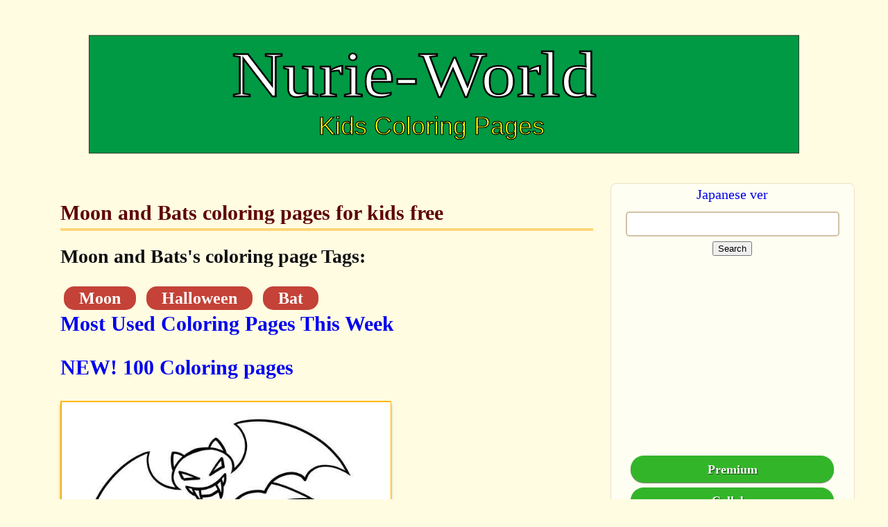

--- FILE ---
content_type: text/html; charset=utf-8
request_url: https://nurie-world.com/endetail/499/
body_size: 12160
content:
<!doctype html>
<html lang="en">
   <head>
<script>
if(!navigator.userAgent.match(/(iPhone|iPad|iPod|Android)/)){document.write('<script async src="https://pagead2.googlesyndication.com/pagead/js/adsbygoogle.js?client=ca-pub-3370985667642805"crossorigin="anonymous"><'+'/script>')}</script>

    <link rel="icon" href="/pics/sozai/icon.ico">
    <!-- Required meta tags -->
    <meta charset="utf-8">
    <meta name="viewport" content="width=device-width, initial-scale=1, shrink-to-fit=no"> 

<!-- Google tag (gtag.js) -->
<script async src="https://www.googletagmanager.com/gtag/js?id=G-4YM1F2ZR5H"></script>
<script>
  window.dataLayer = window.dataLayer || [];
  function gtag(){dataLayer.push(arguments);}
  gtag('js', new Date());

  gtag('config', 'G-4YM1F2ZR5H');
</script>


    <link rel="stylesheet" type="text/css" href="/static/blog/style.css">
    <link rel="stylesheet" type="text/css" href="/static/blog/style2.css">
    <link rel="stylesheet" type="text/css" href="/static/blog/magnific-popup.css">
    <script src="/static/blog/js/jquery-3.6.0.min.js"></script>
    <script src="/static/blog/js/lazyload.min.js"></script>
    <script src="/static/blog/js/magnific-popup.js"></script>

<title>Moon and Bats coloring page drawing Free Printable! Nurieworld</title>
    <script type="application/ld+json">
    {
      "@context": "https://schema.org/",
      "@type": "ImageObject",
      "contentUrl": "https://nurie-world.com/pics/nurie/koumori_optimized.jpg",
      "license": "https://nurie-world.com/en_index/",
      "acquireLicensePage": "https://nurie-world.com/en_index/",
      "creditText": "Nurieworld",
      "creator": {
        "@type": "Person",
        "name": "Hayato"
       },
      "copyrightNotice": "Nurieworld",
      "name": "Nurieworld"
    }  
    </script>
<link rel="alternate" hreflang="ja" href="https://nurie-world.com/detail/499/">
<meta name="description" content="Moon and Bats coloring pages for kids free printable.for preschool and school kids indoor activity and home decorations.">
<meta name="twitter:card" content="summary" />
<meta name="twitter:site" content="@ColoringW" />
<meta name="twitter:image" content="https://nurie-world.com/pics/nurie/koumori_optimized.jpg" />
<meta property="og:url" content="https://nurie-world.com/endetail/499" /> 
<meta property="og:title" content="Moon and Bats" />
<meta property="og:description" content="Moon and Bats free coloring sheets for kids. Feel free to use it thank you ^.^" />
<meta property="og:image" content="https://nurie-world.com/pics/nurie/koumori_optimized.jpg" />

<link rel="canonical" href="https://nurie-world.com/endetail/499/">


<meta name="p:domain_verify" content="ee4fa880b90720a1a410067eadec7e2d"/>
    <script type="application/ld+json">
    {
      "@context" : "https://schema.org",
      "@type" : "WebSite",
      "name" : "Nurieworld",
      "alternateName" : "Nurieworld",
      "url" : "https://nurie-world.com/"
    }
  </script>
</head>

<body style="min-height:100vh;" oncontextmenu="return false;">
<div class="container-fluid" style="text-align:center;min-height:1000px;">
<header style="text-align:center;">

<div class="enheader-image">
<a href="/en_index/">
<img src="/pics/sozai/enlogo6.svg" alt="Free printable colouring pages for kids.Get Dinosaurs,Flower,Robot,Star,Animals,Funny,
beautifull,cool coloring pages from japan at Nurie-world" style="width:100%;height:100%;">
</a>
</div>
</header>


 <div class="colum7">
 

<div class="main-contents">
<div class="descript"><h1 class="title"><strong>Moon and Bats coloring pages for kids free</strong></h1>
<h2 class="komidasi">Moon and Bats's coloring page Tags:</h2>

<div class="tag"><a href="/entag/Moon"><font color="white">Moon</font></a></div>

<div class="tag"><a href="/entag/Halloween"><font color="white">Halloween</font></a></div>

<div class="tag"><a href="/entag/Bat"><font color="white">Bat</font></a></div>

<br>
<script>
$(function () {
  $('.open-popup-link').magnificPopup({
    type:'inline',
    midClick: true // Allow opening popup on middle mouse click. Always set it to true if you don't provide alternative source in href.
 });
});
</script>
<b><a href="#test-popup" class="open-popup-link" align="right" style="font-size:1.5em">Most Used Coloring Pages This Week</a></b>
<div id="test-popup" class="white-popup mfp-hide">

  <div style="width:23%;height:15%;display:inline-block;text-align:center;">
  <font style="font-size:calc(10px + .8vw);color:white;font-weight:bolder;">
    Mermaid Dolphin
   </font>
  <div class="ran-top" style="margin:auto;">
  <a href="/endetail/1400/" target="_blank">
<picture>
  <source  srcset="/pics/nurie/webptiny/1400.webp">
  <img loading="lazy" data-src="/pics/nurie/jpg/mermaiddolphins.png" style="width:100%;height:100%;" alt="Mermaid Dolphin coloring page for kids free printable">
</picture>
   </a></div>
  <font style="font-size:calc(10px + .8vw)">
    177x
  </font>
  </div>
 
  <div style="width:23%;height:15%;display:inline-block;text-align:center;">
  <font style="font-size:calc(10px + .8vw);color:white;font-weight:bolder;">
    Animals
   </font>
  <div class="ran-top" style="margin:auto;">
  <a href="/endetail/1388/" target="_blank">
<picture>
  <source  srcset="/pics/nurie/webptiny/1388.webp">
  <img loading="lazy" data-src="/pics/nurie/jpg/animalss.png" style="width:100%;height:100%;" alt="Animals coloring page for kids free printable">
</picture>
   </a></div>
  <font style="font-size:calc(10px + .8vw)">
    114x
  </font>
  </div>
 
  <div style="width:23%;height:15%;display:inline-block;text-align:center;">
  <font style="font-size:calc(10px + .8vw);color:white;font-weight:bolder;">
    Animals 9
   </font>
  <div class="ran-top" style="margin:auto;">
  <a href="/endetail/1578/" target="_blank">
<picture>
  <source  srcset="/pics/nurie/webptiny/animals9s.webp">
  <img loading="lazy" data-src="/pics/nurie/jpg/animals9s.png" style="width:100%;height:100%;" alt="Animals 9 coloring page for kids free printable">
</picture>
   </a></div>
  <font style="font-size:calc(10px + .8vw)">
    111x
  </font>
  </div>
 
  <div style="width:23%;height:15%;display:inline-block;text-align:center;">
  <font style="font-size:calc(10px + .8vw);color:white;font-weight:bolder;">
    Princess Heart 5
   </font>
  <div class="ran-top" style="margin:auto;">
  <a href="/endetail/1351/" target="_blank">
<picture>
  <source  srcset="/pics/nurie/webptiny/1351.webp">
  <img loading="lazy" data-src="/pics/nurie/jpg/princess5s.png" style="width:100%;height:100%;" alt="Princess Heart 5 coloring page for kids free printable">
</picture>
   </a></div>
  <font style="font-size:calc(10px + .8vw)">
    106x
  </font>
  </div>
 
  <div style="width:23%;height:15%;display:inline-block;text-align:center;">
  <font style="font-size:calc(10px + .8vw);color:white;font-weight:bolder;">
    Heart Cat 6
   </font>
  <div class="ran-top" style="margin:auto;">
  <a href="/endetail/1473/" target="_blank">
<picture>
  <source  srcset="/pics/nurie/webptiny/1473.webp">
  <img loading="lazy" data-src="/pics/nurie/jpg/heartcat6s.png" style="width:100%;height:100%;" alt="Heart Cat 6 coloring page for kids free printable">
</picture>
   </a></div>
  <font style="font-size:calc(10px + .8vw)">
    79x
  </font>
  </div>
 
  <div style="width:23%;height:15%;display:inline-block;text-align:center;">
  <font style="font-size:calc(10px + .8vw);color:white;font-weight:bolder;">
    Animals 10
   </font>
  <div class="ran-top" style="margin:auto;">
  <a href="/endetail/1579/" target="_blank">
<picture>
  <source  srcset="/pics/nurie/webptiny/animals10s.webp">
  <img loading="lazy" data-src="/pics/nurie/jpg/animals10s.png" style="width:100%;height:100%;" alt="Animals 10 coloring page for kids free printable">
</picture>
   </a></div>
  <font style="font-size:calc(10px + .8vw)">
    61x
  </font>
  </div>
 
  <div style="width:23%;height:15%;display:inline-block;text-align:center;">
  <font style="font-size:calc(10px + .8vw);color:white;font-weight:bolder;">
    Princess 8
   </font>
  <div class="ran-top" style="margin:auto;">
  <a href="/endetail/1452/" target="_blank">
<picture>
  <source  srcset="/pics/nurie/webptiny/1452.webp">
  <img loading="lazy" data-src="/pics/nurie/jpg/princess8s.png" style="width:100%;height:100%;" alt="Princess 8 coloring page for kids free printable">
</picture>
   </a></div>
  <font style="font-size:calc(10px + .8vw)">
    50x
  </font>
  </div>
 
  <div style="width:23%;height:15%;display:inline-block;text-align:center;">
  <font style="font-size:calc(10px + .8vw);color:white;font-weight:bolder;">
    Spring Flowers
   </font>
  <div class="ran-top" style="margin:auto;">
  <a href="/endetail/1199/" target="_blank">
<picture>
  <source  srcset="/pics/nurie/webptiny/1199.webp">
  <img loading="lazy" data-src="/pics/nurie/jpg/springflowerss.png" style="width:100%;height:100%;" alt="Spring Flowers coloring page for kids free printable">
</picture>
   </a></div>
  <font style="font-size:calc(10px + .8vw)">
    47x
  </font>
  </div>
 
  <div style="width:23%;height:15%;display:inline-block;text-align:center;">
  <font style="font-size:calc(10px + .8vw);color:white;font-weight:bolder;">
    Winter Princess
   </font>
  <div class="ran-top" style="margin:auto;">
  <a href="/endetail/1628/" target="_blank">
<picture>
  <source  srcset="/pics/nurie/webptiny/winterprincesss.webp">
  <img loading="lazy" data-src="/pics/nurie/jpg/winterprincesss.png" style="width:100%;height:100%;" alt="Winter Princess coloring page for kids free printable">
</picture>
   </a></div>
  <font style="font-size:calc(10px + .8vw)">
    47x
  </font>
  </div>
 
  <div style="width:23%;height:15%;display:inline-block;text-align:center;">
  <font style="font-size:calc(10px + .8vw);color:white;font-weight:bolder;">
    Animals 16
   </font>
  <div class="ran-top" style="margin:auto;">
  <a href="/endetail/1640/" target="_blank">
<picture>
  <source  srcset="/pics/nurie/webptiny/animals16s.webp">
  <img loading="lazy" data-src="/pics/nurie/jpg/animals16s.png" style="width:100%;height:100%;" alt="Animals 16 coloring page for kids free printable">
</picture>
   </a></div>
  <font style="font-size:calc(10px + .8vw)">
    42x
  </font>
  </div>
 
  <div style="width:23%;height:15%;display:inline-block;text-align:center;">
  <font style="font-size:calc(10px + .8vw);color:white;font-weight:bolder;">
    Princess Heart
   </font>
  <div class="ran-top" style="margin:auto;">
  <a href="/endetail/1446/" target="_blank">
<picture>
  <source  srcset="/pics/nurie/webptiny/1446.webp">
  <img loading="lazy" data-src="/pics/nurie/jpg/princesshearts.png" style="width:100%;height:100%;" alt="Princess Heart coloring page for kids free printable">
</picture>
   </a></div>
  <font style="font-size:calc(10px + .8vw)">
    40x
  </font>
  </div>
 
  <div style="width:23%;height:15%;display:inline-block;text-align:center;">
  <font style="font-size:calc(10px + .8vw);color:white;font-weight:bolder;">
    Fairy Girl 7
   </font>
  <div class="ran-top" style="margin:auto;">
  <a href="/endetail/1336/" target="_blank">
<picture>
  <source  srcset="/pics/nurie/webptiny/1336.webp">
  <img loading="lazy" data-src="/pics/nurie/jpg/fairygirl7s.png" style="width:100%;height:100%;" alt="Fairy Girl 7 coloring page for kids free printable">
</picture>
   </a></div>
  <font style="font-size:calc(10px + .8vw)">
    38x
  </font>
  </div>
 
  <div style="width:23%;height:15%;display:inline-block;text-align:center;">
  <font style="font-size:calc(10px + .8vw);color:white;font-weight:bolder;">
    Girl with Cat 2
   </font>
  <div class="ran-top" style="margin:auto;">
  <a href="/endetail/1503/" target="_blank">
<picture>
  <source  srcset="/pics/nurie/webptiny/1503.webp">
  <img loading="lazy" data-src="/pics/nurie/jpg/girlwithcat2s.png" style="width:100%;height:100%;" alt="Girl with Cat 2 coloring page for kids free printable">
</picture>
   </a></div>
  <font style="font-size:calc(10px + .8vw)">
    37x
  </font>
  </div>
 
  <div style="width:23%;height:15%;display:inline-block;text-align:center;">
  <font style="font-size:calc(10px + .8vw);color:white;font-weight:bolder;">
    Heart Dog
   </font>
  <div class="ran-top" style="margin:auto;">
  <a href="/endetail/1334/" target="_blank">
<picture>
  <source  srcset="/pics/nurie/webptiny/1334.webp">
  <img loading="lazy" data-src="/pics/nurie/jpg/heartdogs.png" style="width:100%;height:100%;" alt="Heart Dog coloring page for kids free printable">
</picture>
   </a></div>
  <font style="font-size:calc(10px + .8vw)">
    34x
  </font>
  </div>
 
  <div style="width:23%;height:15%;display:inline-block;text-align:center;">
  <font style="font-size:calc(10px + .8vw);color:white;font-weight:bolder;">
    Cute Animals
   </font>
  <div class="ran-top" style="margin:auto;">
  <a href="/endetail/1373/" target="_blank">
<picture>
  <source  srcset="/pics/nurie/webptiny/1373.webp">
  <img loading="lazy" data-src="/pics/nurie/jpg/cuteanimals.png" style="width:100%;height:100%;" alt="Cute Animals coloring page for kids free printable">
</picture>
   </a></div>
  <font style="font-size:calc(10px + .8vw)">
    34x
  </font>
  </div>
 
  <div style="width:23%;height:15%;display:inline-block;text-align:center;">
  <font style="font-size:calc(10px + .8vw);color:white;font-weight:bolder;">
    Teddy Bear
   </font>
  <div class="ran-top" style="margin:auto;">
  <a href="/endetail/1376/" target="_blank">
<picture>
  <source  srcset="/pics/nurie/webptiny/1376.webp">
  <img loading="lazy" data-src="/pics/nurie/jpg/teddybears.png" style="width:100%;height:100%;" alt="Teddy Bear coloring page for kids free printable">
</picture>
   </a></div>
  <font style="font-size:calc(10px + .8vw)">
    34x
  </font>
  </div>
 
  <div style="width:23%;height:15%;display:inline-block;text-align:center;">
  <font style="font-size:calc(10px + .8vw);color:white;font-weight:bolder;">
    Princess 15
   </font>
  <div class="ran-top" style="margin:auto;">
  <a href="/endetail/1546/" target="_blank">
<picture>
  <source  srcset="/pics/nurie/webptiny/1546.webp">
  <img loading="lazy" data-src="/pics/nurie/jpg/princess15s.png" style="width:100%;height:100%;" alt="Princess 15 coloring page for kids free printable">
</picture>
   </a></div>
  <font style="font-size:calc(10px + .8vw)">
    34x
  </font>
  </div>
 
  <div style="width:23%;height:15%;display:inline-block;text-align:center;">
  <font style="font-size:calc(10px + .8vw);color:white;font-weight:bolder;">
    Tung Tung Sahur
   </font>
  <div class="ran-top" style="margin:auto;">
  <a href="/endetail/1580/" target="_blank">
<picture>
  <source  srcset="/pics/nurie/webptiny/tungsahurs.webp">
  <img loading="lazy" data-src="/pics/nurie/jpg/tungsahurs.png" style="width:100%;height:100%;" alt="Tung Tung Sahur coloring page for kids free printable">
</picture>
   </a></div>
  <font style="font-size:calc(10px + .8vw)">
    32x
  </font>
  </div>
 
  <div style="width:23%;height:15%;display:inline-block;text-align:center;">
  <font style="font-size:calc(10px + .8vw);color:white;font-weight:bolder;">
    Princess Mermaid
   </font>
  <div class="ran-top" style="margin:auto;">
  <a href="/endetail/1593/" target="_blank">
<picture>
  <source  srcset="/pics/nurie/webptiny/mermaidprincesss.webp">
  <img loading="lazy" data-src="/pics/nurie/jpg/mermaidprincesss.png" style="width:100%;height:100%;" alt="Princess Mermaid coloring page for kids free printable">
</picture>
   </a></div>
  <font style="font-size:calc(10px + .8vw)">
    32x
  </font>
  </div>
 
  <div style="width:23%;height:15%;display:inline-block;text-align:center;">
  <font style="font-size:calc(10px + .8vw);color:white;font-weight:bolder;">
    Mermaid 31
   </font>
  <div class="ran-top" style="margin:auto;">
  <a href="/endetail/1637/" target="_blank">
<picture>
  <source  srcset="/pics/nurie/webptiny/mermaid31s.webp">
  <img loading="lazy" data-src="/pics/nurie/jpg/mermaid31s.png" style="width:100%;height:100%;" alt="Mermaid 31 coloring page for kids free printable">
</picture>
   </a></div>
  <font style="font-size:calc(10px + .8vw)">
    32x
  </font>
  </div>
 
  <div style="width:23%;height:15%;display:inline-block;text-align:center;">
  <font style="font-size:calc(10px + .8vw);color:white;font-weight:bolder;">
    Premium 6 Dressed Girl
   </font>
  <div class="ran-top" style="margin:auto;">
  <a href="/enpremium/314/Premium 6 Dressed Girl/" target="_blank">
<picture>
  <source  srcset="/pics/nurie/webptiny/314.webp">
  <img loading="lazy" data-src="/pics/nurie/jpg/314.jpg" style="width:100%;height:100%;" alt="Premium 6 Dressed Girl coloring page for kids free printable">
</picture>
   </a></div>
  <font style="font-size:calc(10px + .8vw)">
    31x
  </font>
  </div>
 
  <div style="width:23%;height:15%;display:inline-block;text-align:center;">
  <font style="font-size:calc(10px + .8vw);color:white;font-weight:bolder;">
    Premium 9
   </font>
  <div class="ran-top" style="margin:auto;">
  <a href="/enpremium/399/Premium 9/" target="_blank">
<picture>
  <source  srcset="/pics/nurie/webptiny/399.webp">
  <img loading="lazy" data-src="/pics/nurie/jpg/399.jpg" style="width:100%;height:100%;" alt="Premium 9 coloring page for kids free printable">
</picture>
   </a></div>
  <font style="font-size:calc(10px + .8vw)">
    31x
  </font>
  </div>
 
  <div style="width:23%;height:15%;display:inline-block;text-align:center;">
  <font style="font-size:calc(10px + .8vw);color:white;font-weight:bolder;">
    Cat 18
   </font>
  <div class="ran-top" style="margin:auto;">
  <a href="/endetail/1582/" target="_blank">
<picture>
  <source  srcset="/pics/nurie/webptiny/cat18s.webp">
  <img loading="lazy" data-src="/pics/nurie/jpg/cat18s.png" style="width:100%;height:100%;" alt="Cat 18 coloring page for kids free printable">
</picture>
   </a></div>
  <font style="font-size:calc(10px + .8vw)">
    31x
  </font>
  </div>
 
  <div style="width:23%;height:15%;display:inline-block;text-align:center;">
  <font style="font-size:calc(10px + .8vw);color:white;font-weight:bolder;">
    Penguins Animal
   </font>
  <div class="ran-top" style="margin:auto;">
  <a href="/endetail/1626/" target="_blank">
<picture>
  <source  srcset="/pics/nurie/webptiny/penguinss.webp">
  <img loading="lazy" data-src="/pics/nurie/jpg/penguinss.png" style="width:100%;height:100%;" alt="Penguins Animal coloring page for kids free printable">
</picture>
   </a></div>
  <font style="font-size:calc(10px + .8vw)">
    31x
  </font>
  </div>
 
  <div style="width:23%;height:15%;display:inline-block;text-align:center;">
  <font style="font-size:calc(10px + .8vw);color:white;font-weight:bolder;">
    Girl Unicorn 2
   </font>
  <div class="ran-top" style="margin:auto;">
  <a href="/endetail/1445/" target="_blank">
<picture>
  <source  srcset="/pics/nurie/webptiny/1445.webp">
  <img loading="lazy" data-src="/pics/nurie/jpg/girlunicorns.png" style="width:100%;height:100%;" alt="Girl Unicorn 2 coloring page for kids free printable">
</picture>
   </a></div>
  <font style="font-size:calc(10px + .8vw)">
    30x
  </font>
  </div>
 
  <div style="width:23%;height:15%;display:inline-block;text-align:center;">
  <font style="font-size:calc(10px + .8vw);color:white;font-weight:bolder;">
    Mandala82
   </font>
  <div class="ran-top" style="margin:auto;">
  <a href="/endetail/1598/" target="_blank">
<picture>
  <source  srcset="/pics/nurie/webptiny/mandala82s.webp">
  <img loading="lazy" data-src="/pics/nurie/jpg/mandala82s.png" style="width:100%;height:100%;" alt="Mandala82 coloring page for kids free printable">
</picture>
   </a></div>
  <font style="font-size:calc(10px + .8vw)">
    30x
  </font>
  </div>
 
  <div style="width:23%;height:15%;display:inline-block;text-align:center;">
  <font style="font-size:calc(10px + .8vw);color:white;font-weight:bolder;">
    Premium12GunnerBladeDenko
   </font>
  <div class="ran-top" style="margin:auto;">
  <a href="/enpremium/489/Premium12GunnerBladeDenko/" target="_blank">
<picture>
  <source  srcset="/pics/nurie/webptiny/489.webp">
  <img loading="lazy" data-src="/pics/nurie/jpg/489.jpg" style="width:100%;height:100%;" alt="Premium12GunnerBladeDenko coloring page for kids free printable">
</picture>
   </a></div>
  <font style="font-size:calc(10px + .8vw)">
    29x
  </font>
  </div>
 
  <div style="width:23%;height:15%;display:inline-block;text-align:center;">
  <font style="font-size:calc(10px + .8vw);color:white;font-weight:bolder;">
    Cosmos Flower
   </font>
  <div class="ran-top" style="margin:auto;">
  <a href="/endetail/1088/" target="_blank">
<picture>
  <source  srcset="/pics/nurie/webptiny/1088.webp">
  <img loading="lazy" data-src="/pics/nurie/jpg/cosmoss.png" style="width:100%;height:100%;" alt="Cosmos Flower coloring page for kids free printable">
</picture>
   </a></div>
  <font style="font-size:calc(10px + .8vw)">
    29x
  </font>
  </div>
 
  <div style="width:23%;height:15%;display:inline-block;text-align:center;">
  <font style="font-size:calc(10px + .8vw);color:white;font-weight:bolder;">
    Princess Horse
   </font>
  <div class="ran-top" style="margin:auto;">
  <a href="/endetail/1595/" target="_blank">
<picture>
  <source  srcset="/pics/nurie/webptiny/princesshorses.webp">
  <img loading="lazy" data-src="/pics/nurie/jpg/princesshorses.png" style="width:100%;height:100%;" alt="Princess Horse coloring page for kids free printable">
</picture>
   </a></div>
  <font style="font-size:calc(10px + .8vw)">
    29x
  </font>
  </div>
 
  <div style="width:23%;height:15%;display:inline-block;text-align:center;">
  <font style="font-size:calc(10px + .8vw);color:white;font-weight:bolder;">
    Seto&#x27;s demon
   </font>
  <div class="ran-top" style="margin:auto;">
  <a href="/endetail/270/" target="_blank">
<picture>
  <source  srcset="/pics/nurie/webptiny/270.webp">
  <img loading="lazy" data-src="/pics/nurie/jpg/270.jpg" style="width:100%;height:100%;" alt="Seto&#x27;s demon coloring page for kids free printable">
</picture>
   </a></div>
  <font style="font-size:calc(10px + .8vw)">
    28x
  </font>
  </div>
 
  <div style="width:23%;height:15%;display:inline-block;text-align:center;">
  <font style="font-size:calc(10px + .8vw);color:white;font-weight:bolder;">
    Seto&#x27;s demon face (for production)
   </font>
  <div class="ran-top" style="margin:auto;">
  <a href="/endetail/271/" target="_blank">
<picture>
  <source  srcset="/pics/nurie/webptiny/271.webp">
  <img loading="lazy" data-src="/pics/nurie/jpg/271.jpg" style="width:100%;height:100%;" alt="Seto&#x27;s demon face (for production) coloring page for kids free printable">
</picture>
   </a></div>
  <font style="font-size:calc(10px + .8vw)">
    28x
  </font>
  </div>
 
  <div style="width:23%;height:15%;display:inline-block;text-align:center;">
  <font style="font-size:calc(10px + .8vw);color:white;font-weight:bolder;">
    Princess Dress Girl
   </font>
  <div class="ran-top" style="margin:auto;">
  <a href="/enpremium/311/Princess Dress Girl/" target="_blank">
<picture>
  <source  srcset="/pics/nurie/webptiny/311.webp">
  <img loading="lazy" data-src="/pics/nurie/jpg/311.jpg" style="width:100%;height:100%;" alt="Princess Dress Girl coloring page for kids free printable">
</picture>
   </a></div>
  <font style="font-size:calc(10px + .8vw)">
    28x
  </font>
  </div>
 
  <div style="width:23%;height:15%;display:inline-block;text-align:center;">
  <font style="font-size:calc(10px + .8vw);color:white;font-weight:bolder;">
    Heart Cat
   </font>
  <div class="ran-top" style="margin:auto;">
  <a href="/endetail/1330/" target="_blank">
<picture>
  <source  srcset="/pics/nurie/webptiny/1330.webp">
  <img loading="lazy" data-src="/pics/nurie/jpg/heartcats.png" style="width:100%;height:100%;" alt="Heart Cat coloring page for kids free printable">
</picture>
   </a></div>
  <font style="font-size:calc(10px + .8vw)">
    28x
  </font>
  </div>
 
  <div style="width:23%;height:15%;display:inline-block;text-align:center;">
  <font style="font-size:calc(10px + .8vw);color:white;font-weight:bolder;">
    Mermaid 12
   </font>
  <div class="ran-top" style="margin:auto;">
  <a href="/endetail/1390/" target="_blank">
<picture>
  <source  srcset="/pics/nurie/webptiny/1390.webp">
  <img loading="lazy" data-src="/pics/nurie/jpg/mermaid12s.png" style="width:100%;height:100%;" alt="Mermaid 12 coloring page for kids free printable">
</picture>
   </a></div>
  <font style="font-size:calc(10px + .8vw)">
    28x
  </font>
  </div>
 
  <div style="width:23%;height:15%;display:inline-block;text-align:center;">
  <font style="font-size:calc(10px + .8vw);color:white;font-weight:bolder;">
    Mermaid 14
   </font>
  <div class="ran-top" style="margin:auto;">
  <a href="/endetail/1409/" target="_blank">
<picture>
  <source  srcset="/pics/nurie/webptiny/1409.webp">
  <img loading="lazy" data-src="/pics/nurie/jpg/mermaid14s.png" style="width:100%;height:100%;" alt="Mermaid 14 coloring page for kids free printable">
</picture>
   </a></div>
  <font style="font-size:calc(10px + .8vw)">
    28x
  </font>
  </div>
 
  <div style="width:23%;height:15%;display:inline-block;text-align:center;">
  <font style="font-size:calc(10px + .8vw);color:white;font-weight:bolder;">
    Flower Girl
   </font>
  <div class="ran-top" style="margin:auto;">
  <a href="/endetail/1378/" target="_blank">
<picture>
  <source  srcset="/pics/nurie/webptiny/1378.webp">
  <img loading="lazy" data-src="/pics/nurie/jpg/flowergirls.png" style="width:100%;height:100%;" alt="Flower Girl coloring page for kids free printable">
</picture>
   </a></div>
  <font style="font-size:calc(10px + .8vw)">
    27x
  </font>
  </div>
 
  <div style="width:23%;height:15%;display:inline-block;text-align:center;">
  <font style="font-size:calc(10px + .8vw);color:white;font-weight:bolder;">
    Princess Star 3
   </font>
  <div class="ran-top" style="margin:auto;">
  <a href="/endetail/1490/" target="_blank">
<picture>
  <source  srcset="/pics/nurie/webptiny/1490.webp">
  <img loading="lazy" data-src="/pics/nurie/jpg/princessstar3s.png" style="width:100%;height:100%;" alt="Princess Star 3 coloring page for kids free printable">
</picture>
   </a></div>
  <font style="font-size:calc(10px + .8vw)">
    27x
  </font>
  </div>
 
  <div style="width:23%;height:15%;display:inline-block;text-align:center;">
  <font style="font-size:calc(10px + .8vw);color:white;font-weight:bolder;">
    Cat and Dog2
   </font>
  <div class="ran-top" style="margin:auto;">
  <a href="/endetail/1629/" target="_blank">
<picture>
  <source  srcset="/pics/nurie/webptiny/catanddog2s.webp">
  <img loading="lazy" data-src="/pics/nurie/jpg/catanddog2s.png" style="width:100%;height:100%;" alt="Cat and Dog2 coloring page for kids free printable">
</picture>
   </a></div>
  <font style="font-size:calc(10px + .8vw)">
    27x
  </font>
  </div>
 
  <div style="width:23%;height:15%;display:inline-block;text-align:center;">
  <font style="font-size:calc(10px + .8vw);color:white;font-weight:bolder;">
    Kittens
   </font>
  <div class="ran-top" style="margin:auto;">
  <a href="/endetail/1635/" target="_blank">
<picture>
  <source  srcset="/pics/nurie/webptiny/kittenss.webp">
  <img loading="lazy" data-src="/pics/nurie/jpg/kittenss.png" style="width:100%;height:100%;" alt="Kittens coloring page for kids free printable">
</picture>
   </a></div>
  <font style="font-size:calc(10px + .8vw)">
    27x
  </font>
  </div>
 
  <div style="width:23%;height:15%;display:inline-block;text-align:center;">
  <font style="font-size:calc(10px + .8vw);color:white;font-weight:bolder;">
    Animals 6
   </font>
  <div class="ran-top" style="margin:auto;">
  <a href="/endetail/1574/" target="_blank">
<picture>
  <source  srcset="/pics/nurie/webptiny/animals6s.webp">
  <img loading="lazy" data-src="/pics/nurie/jpg/animals6s.png" style="width:100%;height:100%;" alt="Animals 6 coloring page for kids free printable">
</picture>
   </a></div>
  <font style="font-size:calc(10px + .8vw)">
    26x
  </font>
  </div>
 
  <div style="width:23%;height:15%;display:inline-block;text-align:center;">
  <font style="font-size:calc(10px + .8vw);color:white;font-weight:bolder;">
    Premium16 Christmas Present
   </font>
  <div class="ran-top" style="margin:auto;">
  <a href="/enpremium/535/Premium16 Christmas Present/" target="_blank">
<picture>
  <source  srcset="/pics/nurie/webptiny/535.webp">
  <img loading="lazy" data-src="/pics/nurie/jpg/premium16s.png" style="width:100%;height:100%;" alt="Premium16 Christmas Present coloring page for kids free printable">
</picture>
   </a></div>
  <font style="font-size:calc(10px + .8vw)">
    25x
  </font>
  </div>
 
  <div style="width:23%;height:15%;display:inline-block;text-align:center;">
  <font style="font-size:calc(10px + .8vw);color:white;font-weight:bolder;">
    Premium 17 Valentine
   </font>
  <div class="ran-top" style="margin:auto;">
  <a href="/enpremium/558/Premium 17 Valentine/" target="_blank">
<picture>
  <source  srcset="/pics/nurie/webptiny/558.webp">
  <img loading="lazy" data-src="/pics/nurie/jpg/premium17s_optimized.png" style="width:100%;height:100%;" alt="Premium 17 Valentine coloring page for kids free printable">
</picture>
   </a></div>
  <font style="font-size:calc(10px + .8vw)">
    25x
  </font>
  </div>
 
  <div style="width:23%;height:15%;display:inline-block;text-align:center;">
  <font style="font-size:calc(10px + .8vw);color:white;font-weight:bolder;">
    Ribbon Girl 5
   </font>
  <div class="ran-top" style="margin:auto;">
  <a href="/endetail/1401/" target="_blank">
<picture>
  <source  srcset="/pics/nurie/webptiny/1401.webp">
  <img loading="lazy" data-src="/pics/nurie/jpg/girl5s.png" style="width:100%;height:100%;" alt="Ribbon Girl 5 coloring page for kids free printable">
</picture>
   </a></div>
  <font style="font-size:calc(10px + .8vw)">
    25x
  </font>
  </div>
 
  <div style="width:23%;height:15%;display:inline-block;text-align:center;">
  <font style="font-size:calc(10px + .8vw);color:white;font-weight:bolder;">
    Princess Girl Heart
   </font>
  <div class="ran-top" style="margin:auto;">
  <a href="/endetail/1443/" target="_blank">
<picture>
  <source  srcset="/pics/nurie/webptiny/1443.webp">
  <img loading="lazy" data-src="/pics/nurie/jpg/princessgirl6s.png" style="width:100%;height:100%;" alt="Princess Girl Heart coloring page for kids free printable">
</picture>
   </a></div>
  <font style="font-size:calc(10px + .8vw)">
    25x
  </font>
  </div>
 
  <div style="width:23%;height:15%;display:inline-block;text-align:center;">
  <font style="font-size:calc(10px + .8vw);color:white;font-weight:bolder;">
    Mermaid 23
   </font>
  <div class="ran-top" style="margin:auto;">
  <a href="/endetail/1562/" target="_blank">
<picture>
  <source  srcset="/pics/nurie/webptiny/mermaid23s.webp">
  <img loading="lazy" data-src="/pics/nurie/jpg/mermaid23s.png" style="width:100%;height:100%;" alt="Mermaid 23 coloring page for kids free printable">
</picture>
   </a></div>
  <font style="font-size:calc(10px + .8vw)">
    25x
  </font>
  </div>
 
  <div style="width:23%;height:15%;display:inline-block;text-align:center;">
  <font style="font-size:calc(10px + .8vw);color:white;font-weight:bolder;">
    Premium8 Bird
   </font>
  <div class="ran-top" style="margin:auto;">
  <a href="/enpremium/398/Premium8 Bird/" target="_blank">
<picture>
  <source  srcset="/pics/nurie/webptiny/398.webp">
  <img loading="lazy" data-src="/pics/nurie/jpg/398.jpg" style="width:100%;height:100%;" alt="Premium8 Bird coloring page for kids free printable">
</picture>
   </a></div>
  <font style="font-size:calc(10px + .8vw)">
    24x
  </font>
  </div>
 
  <div style="width:23%;height:15%;display:inline-block;text-align:center;">
  <font style="font-size:calc(10px + .8vw);color:white;font-weight:bolder;">
    Premium11 Frog and Flowers
   </font>
  <div class="ran-top" style="margin:auto;">
  <a href="/enpremium/411/Premium11 Frog and Flowers/" target="_blank">
<picture>
  <source  srcset="/pics/nurie/webptiny/411.webp">
  <img loading="lazy" data-src="/pics/nurie/jpg/411.jpg" style="width:100%;height:100%;" alt="Premium11 Frog and Flowers coloring page for kids free printable">
</picture>
   </a></div>
  <font style="font-size:calc(10px + .8vw)">
    24x
  </font>
  </div>
 
  <div style="width:23%;height:15%;display:inline-block;text-align:center;">
  <font style="font-size:calc(10px + .8vw);color:white;font-weight:bolder;">
    Valentines day Fairy
   </font>
  <div class="ran-top" style="margin:auto;">
  <a href="/endetail/1357/" target="_blank">
<picture>
  <source  srcset="/pics/nurie/webptiny/1357.webp">
  <img loading="lazy" data-src="/pics/nurie/jpg/valentinesdayfairygirls.png" style="width:100%;height:100%;" alt="Valentines day Fairy coloring page for kids free printable">
</picture>
   </a></div>
  <font style="font-size:calc(10px + .8vw)">
    24x
  </font>
  </div>
 
  <div style="width:23%;height:15%;display:inline-block;text-align:center;">
  <font style="font-size:calc(10px + .8vw);color:white;font-weight:bolder;">
    Fairy 11
   </font>
  <div class="ran-top" style="margin:auto;">
  <a href="/endetail/1359/" target="_blank">
<picture>
  <source  srcset="/pics/nurie/webptiny/1359.webp">
  <img loading="lazy" data-src="/pics/nurie/jpg/fairy11s.png" style="width:100%;height:100%;" alt="Fairy 11 coloring page for kids free printable">
</picture>
   </a></div>
  <font style="font-size:calc(10px + .8vw)">
    24x
  </font>
  </div>
 
  <div style="width:23%;height:15%;display:inline-block;text-align:center;">
  <font style="font-size:calc(10px + .8vw);color:white;font-weight:bolder;">
    Princess Star 2
   </font>
  <div class="ran-top" style="margin:auto;">
  <a href="/endetail/1450/" target="_blank">
<picture>
  <source  srcset="/pics/nurie/webptiny/1450.webp">
  <img loading="lazy" data-src="/pics/nurie/jpg/starprincess2s.png" style="width:100%;height:100%;" alt="Princess Star 2 coloring page for kids free printable">
</picture>
   </a></div>
  <font style="font-size:calc(10px + .8vw)">
    24x
  </font>
  </div>
 
  <div style="width:23%;height:15%;display:inline-block;text-align:center;">
  <font style="font-size:calc(10px + .8vw);color:white;font-weight:bolder;">
    Princess Heart 2
   </font>
  <div class="ran-top" style="margin:auto;">
  <a href="/endetail/1465/" target="_blank">
<picture>
  <source  srcset="/pics/nurie/webptiny/1465.webp">
  <img loading="lazy" data-src="/pics/nurie/jpg/princessheart2s.png" style="width:100%;height:100%;" alt="Princess Heart 2 coloring page for kids free printable">
</picture>
   </a></div>
  <font style="font-size:calc(10px + .8vw)">
    24x
  </font>
  </div>
 
  <div style="width:23%;height:15%;display:inline-block;text-align:center;">
  <font style="font-size:calc(10px + .8vw);color:white;font-weight:bolder;">
    Winter Girl 3
   </font>
  <div class="ran-top" style="margin:auto;">
  <a href="/endetail/1468/" target="_blank">
<picture>
  <source  srcset="/pics/nurie/webptiny/1468.webp">
  <img loading="lazy" data-src="/pics/nurie/jpg/wintergirl3s.png" style="width:100%;height:100%;" alt="Winter Girl 3 coloring page for kids free printable">
</picture>
   </a></div>
  <font style="font-size:calc(10px + .8vw)">
    24x
  </font>
  </div>
 
  <div style="width:23%;height:15%;display:inline-block;text-align:center;">
  <font style="font-size:calc(10px + .8vw);color:white;font-weight:bolder;">
    Grape
   </font>
  <div class="ran-top" style="margin:auto;">
  <a href="/endetail/122/" target="_blank">
<picture>
  <source  srcset="/pics/nurie/webptiny/122.webp">
  <img loading="lazy" data-src="/pics/nurie/jpg/122.jpg" style="width:100%;height:100%;" alt="Grape coloring page for kids free printable">
</picture>
   </a></div>
  <font style="font-size:calc(10px + .8vw)">
    23x
  </font>
  </div>
 
  <div style="width:23%;height:15%;display:inline-block;text-align:center;">
  <font style="font-size:calc(10px + .8vw);color:white;font-weight:bolder;">
    Dinosaurs3
   </font>
  <div class="ran-top" style="margin:auto;">
  <a href="/endetail/485/" target="_blank">
<picture>
  <source  srcset="/pics/nurie/webptiny/485.webp">
  <img loading="lazy" data-src="/pics/nurie/jpg/kyouryuu3s.png" style="width:100%;height:100%;" alt="Dinosaurs3 coloring page for kids free printable">
</picture>
   </a></div>
  <font style="font-size:calc(10px + .8vw)">
    23x
  </font>
  </div>
 
  <div style="width:23%;height:15%;display:inline-block;text-align:center;">
  <font style="font-size:calc(10px + .8vw);color:white;font-weight:bolder;">
    Tatarian aster
   </font>
  <div class="ran-top" style="margin:auto;">
  <a href="/endetail/1058/" target="_blank">
<picture>
  <source  srcset="/pics/nurie/webptiny/1058.webp">
  <img loading="lazy" data-src="/pics/nurie/jpg/shions.png" style="width:100%;height:100%;" alt="Tatarian aster coloring page for kids free printable">
</picture>
   </a></div>
  <font style="font-size:calc(10px + .8vw)">
    23x
  </font>
  </div>
 
  <div style="width:23%;height:15%;display:inline-block;text-align:center;">
  <font style="font-size:calc(10px + .8vw);color:white;font-weight:bolder;">
    Winter Girl
   </font>
  <div class="ran-top" style="margin:auto;">
  <a href="/endetail/1325/" target="_blank">
<picture>
  <source  srcset="/pics/nurie/webptiny/1325.webp">
  <img loading="lazy" data-src="/pics/nurie/jpg/wintergirls.png" style="width:100%;height:100%;" alt="Winter Girl coloring page for kids free printable">
</picture>
   </a></div>
  <font style="font-size:calc(10px + .8vw)">
    23x
  </font>
  </div>
 
  <div style="width:23%;height:15%;display:inline-block;text-align:center;">
  <font style="font-size:calc(10px + .8vw);color:white;font-weight:bolder;">
    Cat Heart
   </font>
  <div class="ran-top" style="margin:auto;">
  <a href="/endetail/1332/" target="_blank">
<picture>
  <source  srcset="/pics/nurie/webptiny/1332.webp">
  <img loading="lazy" data-src="/pics/nurie/jpg/cathearts_mnuetbp.png" style="width:100%;height:100%;" alt="Cat Heart coloring page for kids free printable">
</picture>
   </a></div>
  <font style="font-size:calc(10px + .8vw)">
    23x
  </font>
  </div>
 
  <div style="width:23%;height:15%;display:inline-block;text-align:center;">
  <font style="font-size:calc(10px + .8vw);color:white;font-weight:bolder;">
    Princess 7
   </font>
  <div class="ran-top" style="margin:auto;">
  <a href="/endetail/1449/" target="_blank">
<picture>
  <source  srcset="/pics/nurie/webptiny/1449.webp">
  <img loading="lazy" data-src="/pics/nurie/jpg/princess7s.png" style="width:100%;height:100%;" alt="Princess 7 coloring page for kids free printable">
</picture>
   </a></div>
  <font style="font-size:calc(10px + .8vw)">
    23x
  </font>
  </div>
 
  <div style="width:23%;height:15%;display:inline-block;text-align:center;">
  <font style="font-size:calc(10px + .8vw);color:white;font-weight:bolder;">
    Winter Girl 2
   </font>
  <div class="ran-top" style="margin:auto;">
  <a href="/endetail/1467/" target="_blank">
<picture>
  <source  srcset="/pics/nurie/webptiny/1467.webp">
  <img loading="lazy" data-src="/pics/nurie/jpg/wintergirl2s.png" style="width:100%;height:100%;" alt="Winter Girl 2 coloring page for kids free printable">
</picture>
   </a></div>
  <font style="font-size:calc(10px + .8vw)">
    23x
  </font>
  </div>
 
  <div style="width:23%;height:15%;display:inline-block;text-align:center;">
  <font style="font-size:calc(10px + .8vw);color:white;font-weight:bolder;">
    Mandala 76 Star
   </font>
  <div class="ran-top" style="margin:auto;">
  <a href="/endetail/1479/" target="_blank">
<picture>
  <source  srcset="/pics/nurie/webptiny/1479.webp">
  <img loading="lazy" data-src="/pics/nurie/jpg/mandala76s.png" style="width:100%;height:100%;" alt="Mandala 76 Star coloring page for kids free printable">
</picture>
   </a></div>
  <font style="font-size:calc(10px + .8vw)">
    23x
  </font>
  </div>
 
  <div style="width:23%;height:15%;display:inline-block;text-align:center;">
  <font style="font-size:calc(10px + .8vw);color:white;font-weight:bolder;">
    Unicorn Girl 3
   </font>
  <div class="ran-top" style="margin:auto;">
  <a href="/endetail/1509/" target="_blank">
<picture>
  <source  srcset="/pics/nurie/webptiny/1509.webp">
  <img loading="lazy" data-src="/pics/nurie/jpg/unicorngirl3s.png" style="width:100%;height:100%;" alt="Unicorn Girl 3 coloring page for kids free printable">
</picture>
   </a></div>
  <font style="font-size:calc(10px + .8vw)">
    23x
  </font>
  </div>
 
  <div style="width:23%;height:15%;display:inline-block;text-align:center;">
  <font style="font-size:calc(10px + .8vw);color:white;font-weight:bolder;">
    Kittens 2
   </font>
  <div class="ran-top" style="margin:auto;">
  <a href="/endetail/1636/" target="_blank">
<picture>
  <source  srcset="/pics/nurie/webptiny/kittens2s.webp">
  <img loading="lazy" data-src="/pics/nurie/jpg/kittens2s.png" style="width:100%;height:100%;" alt="Kittens 2 coloring page for kids free printable">
</picture>
   </a></div>
  <font style="font-size:calc(10px + .8vw)">
    23x
  </font>
  </div>
 
  <div style="width:23%;height:15%;display:inline-block;text-align:center;">
  <font style="font-size:calc(10px + .8vw);color:white;font-weight:bolder;">
    Santa 2
   </font>
  <div class="ran-top" style="margin:auto;">
  <a href="/endetail/252/" target="_blank">
<picture>
  <source  srcset="/pics/nurie/webptiny/252.webp">
  <img loading="lazy" data-src="/pics/nurie/jpg/252.jpg" style="width:100%;height:100%;" alt="Santa 2 coloring page for kids free printable">
</picture>
   </a></div>
  <font style="font-size:calc(10px + .8vw)">
    22x
  </font>
  </div>
 
  <div style="width:23%;height:15%;display:inline-block;text-align:center;">
  <font style="font-size:calc(10px + .8vw);color:white;font-weight:bolder;">
    Premier 4 Cupcake
   </font>
  <div class="ran-top" style="margin:auto;">
  <a href="/enpremium/312/Premier 4 Cupcake/" target="_blank">
<picture>
  <source  srcset="/pics/nurie/webptiny/312.webp">
  <img loading="lazy" data-src="/pics/nurie/jpg/312.jpg" style="width:100%;height:100%;" alt="Premier 4 Cupcake coloring page for kids free printable">
</picture>
   </a></div>
  <font style="font-size:calc(10px + .8vw)">
    22x
  </font>
  </div>
 
  <div style="width:23%;height:15%;display:inline-block;text-align:center;">
  <font style="font-size:calc(10px + .8vw);color:white;font-weight:bolder;">
    Premium 7 Robot
   </font>
  <div class="ran-top" style="margin:auto;">
  <a href="/enpremium/316/Premium 7 Robot/" target="_blank">
<picture>
  <source  srcset="/pics/nurie/webptiny/316.webp">
  <img loading="lazy" data-src="/pics/nurie/jpg/316.jpg" style="width:100%;height:100%;" alt="Premium 7 Robot coloring page for kids free printable">
</picture>
   </a></div>
  <font style="font-size:calc(10px + .8vw)">
    22x
  </font>
  </div>
 
  <div style="width:23%;height:15%;display:inline-block;text-align:center;">
  <font style="font-size:calc(10px + .8vw);color:white;font-weight:bolder;">
    Amazing Gift- Christmas Premium2
   </font>
  <div class="ran-top" style="margin:auto;">
  <a href="/enpremium/929/Amazing Gift- Christmas Premium2/" target="_blank">
<picture>
  <source  srcset="/pics/nurie/webptiny/929.webp">
  <img loading="lazy" data-src="/pics/nurie/jpg/christmas2s.png" style="width:100%;height:100%;" alt="Amazing Gift- Christmas Premium2 coloring page for kids free printable">
</picture>
   </a></div>
  <font style="font-size:calc(10px + .8vw)">
    22x
  </font>
  </div>
 
  <div style="width:23%;height:15%;display:inline-block;text-align:center;">
  <font style="font-size:calc(10px + .8vw);color:white;font-weight:bolder;">
    Rabbit12
   </font>
  <div class="ran-top" style="margin:auto;">
  <a href="/endetail/1025/" target="_blank">
<picture>
  <source  srcset="/pics/nurie/webptiny/1025.webp">
  <img loading="lazy" data-src="/pics/nurie/jpg/usagi2s.png" style="width:100%;height:100%;" alt="Rabbit12 coloring page for kids free printable">
</picture>
   </a></div>
  <font style="font-size:calc(10px + .8vw)">
    22x
  </font>
  </div>
 
  <div style="width:23%;height:15%;display:inline-block;text-align:center;">
  <font style="font-size:calc(10px + .8vw);color:white;font-weight:bolder;">
    Plum and warbler
   </font>
  <div class="ran-top" style="margin:auto;">
  <a href="/endetail/1184/" target="_blank">
<picture>
  <source  srcset="/pics/nurie/webptiny/1184.webp">
  <img loading="lazy" data-src="/pics/nurie/jpg/uguisuumes.png" style="width:100%;height:100%;" alt="Plum and warbler coloring page for kids free printable">
</picture>
   </a></div>
  <font style="font-size:calc(10px + .8vw)">
    22x
  </font>
  </div>
 
  <div style="width:23%;height:15%;display:inline-block;text-align:center;">
  <font style="font-size:calc(10px + .8vw);color:white;font-weight:bolder;">
    Dress Girl
   </font>
  <div class="ran-top" style="margin:auto;">
  <a href="/endetail/1458/" target="_blank">
<picture>
  <source  srcset="/pics/nurie/webptiny/1458.webp">
  <img loading="lazy" data-src="/pics/nurie/jpg/dressgirls.png" style="width:100%;height:100%;" alt="Dress Girl coloring page for kids free printable">
</picture>
   </a></div>
  <font style="font-size:calc(10px + .8vw)">
    22x
  </font>
  </div>
 
  <div style="width:23%;height:15%;display:inline-block;text-align:center;">
  <font style="font-size:calc(10px + .8vw);color:white;font-weight:bolder;">
    Horse New Year
   </font>
  <div class="ran-top" style="margin:auto;">
  <a href="/endetail/1639/" target="_blank">
<picture>
  <source  srcset="/pics/nurie/webptiny/umadoshis.webp">
  <img loading="lazy" data-src="/pics/nurie/jpg/umadoshis.png" style="width:100%;height:100%;" alt="Horse New Year coloring page for kids free printable">
</picture>
   </a></div>
  <font style="font-size:calc(10px + .8vw)">
    22x
  </font>
  </div>
 
  <div style="width:23%;height:15%;display:inline-block;text-align:center;">
  <font style="font-size:calc(10px + .8vw);color:white;font-weight:bolder;">
    Mandala 10

   </font>
  <div class="ran-top" style="margin:auto;">
  <a href="/endetail/265/" target="_blank">
<picture>
  <source  srcset="/pics/nurie/webptiny/265.webp">
  <img loading="lazy" data-src="/pics/nurie/jpg/265.jpg" style="width:100%;height:100%;" alt="Mandala 10
 coloring page for kids free printable">
</picture>
   </a></div>
  <font style="font-size:calc(10px + .8vw)">
    21x
  </font>
  </div>
 
  <div style="width:23%;height:15%;display:inline-block;text-align:center;">
  <font style="font-size:calc(10px + .8vw);color:white;font-weight:bolder;">
    Premium19 Valentine Present
   </font>
  <div class="ran-top" style="margin:auto;">
  <a href="/enpremium/560/Premium19 Valentine Present/" target="_blank">
<picture>
  <source  srcset="/pics/nurie/webptiny/560.webp">
  <img loading="lazy" data-src="/pics/nurie/jpg/premium19s_optimized.png" style="width:100%;height:100%;" alt="Premium19 Valentine Present coloring page for kids free printable">
</picture>
   </a></div>
  <font style="font-size:calc(10px + .8vw)">
    21x
  </font>
  </div>
 
  <div style="width:23%;height:15%;display:inline-block;text-align:center;">
  <font style="font-size:calc(10px + .8vw);color:white;font-weight:bolder;">
    Butterfly10
   </font>
  <div class="ran-top" style="margin:auto;">
  <a href="/endetail/865/" target="_blank">
<picture>
  <source  srcset="/pics/nurie/webptiny/865.webp">
  <img loading="lazy" data-src="/pics/nurie/jpg/chou10s.png" style="width:100%;height:100%;" alt="Butterfly10 coloring page for kids free printable">
</picture>
   </a></div>
  <font style="font-size:calc(10px + .8vw)">
    21x
  </font>
  </div>
 
  <div style="width:23%;height:15%;display:inline-block;text-align:center;">
  <font style="font-size:calc(10px + .8vw);color:white;font-weight:bolder;">
    Girl with Snowman
   </font>
  <div class="ran-top" style="margin:auto;">
  <a href="/endetail/1329/" target="_blank">
<picture>
  <source  srcset="/pics/nurie/webptiny/1329.webp">
  <img loading="lazy" data-src="/pics/nurie/jpg/snowmangirls.png" style="width:100%;height:100%;" alt="Girl with Snowman coloring page for kids free printable">
</picture>
   </a></div>
  <font style="font-size:calc(10px + .8vw)">
    21x
  </font>
  </div>
 
  <div style="width:23%;height:15%;display:inline-block;text-align:center;">
  <font style="font-size:calc(10px + .8vw);color:white;font-weight:bolder;">
    Dog and Cat 2
   </font>
  <div class="ran-top" style="margin:auto;">
  <a href="/endetail/1461/" target="_blank">
<picture>
  <source  srcset="/pics/nurie/webptiny/1461.webp">
  <img loading="lazy" data-src="/pics/nurie/jpg/dogcats.png" style="width:100%;height:100%;" alt="Dog and Cat 2 coloring page for kids free printable">
</picture>
   </a></div>
  <font style="font-size:calc(10px + .8vw)">
    21x
  </font>
  </div>
 
  <div style="width:23%;height:15%;display:inline-block;text-align:center;">
  <font style="font-size:calc(10px + .8vw);color:white;font-weight:bolder;">
    Mandala83
   </font>
  <div class="ran-top" style="margin:auto;">
  <a href="/endetail/1599/" target="_blank">
<picture>
  <source  srcset="/pics/nurie/webptiny/mandala83s.webp">
  <img loading="lazy" data-src="/pics/nurie/jpg/mandala83s.png" style="width:100%;height:100%;" alt="Mandala83 coloring page for kids free printable">
</picture>
   </a></div>
  <font style="font-size:calc(10px + .8vw)">
    21x
  </font>
  </div>
 
  <div style="width:23%;height:15%;display:inline-block;text-align:center;">
  <font style="font-size:calc(10px + .8vw);color:white;font-weight:bolder;">
    Princess 20
   </font>
  <div class="ran-top" style="margin:auto;">
  <a href="/endetail/1583/" target="_blank">
<picture>
  <source  srcset="/pics/nurie/webptiny/princess20s.webp">
  <img loading="lazy" data-src="/pics/nurie/jpg/princess20s.png" style="width:100%;height:100%;" alt="Princess 20 coloring page for kids free printable">
</picture>
   </a></div>
  <font style="font-size:calc(10px + .8vw)">
    20x
  </font>
  </div>
 
  <div style="width:23%;height:15%;display:inline-block;text-align:center;">
  <font style="font-size:calc(10px + .8vw);color:white;font-weight:bolder;">
    Animals 12
   </font>
  <div class="ran-top" style="margin:auto;">
  <a href="/endetail/1587/" target="_blank">
<picture>
  <source  srcset="/pics/nurie/webptiny/animals12s.webp">
  <img loading="lazy" data-src="/pics/nurie/jpg/animals12s.png" style="width:100%;height:100%;" alt="Animals 12 coloring page for kids free printable">
</picture>
   </a></div>
  <font style="font-size:calc(10px + .8vw)">
    20x
  </font>
  </div>
 
  <div style="width:23%;height:15%;display:inline-block;text-align:center;">
  <font style="font-size:calc(10px + .8vw);color:white;font-weight:bolder;">
    Winter
   </font>
  <div class="ran-top" style="margin:auto;">
  <a href="/endetail/1624/" target="_blank">
<picture>
  <source  srcset="/pics/nurie/webptiny/winters.webp">
  <img loading="lazy" data-src="/pics/nurie/jpg/winters.png" style="width:100%;height:100%;" alt="Winter coloring page for kids free printable">
</picture>
   </a></div>
  <font style="font-size:calc(10px + .8vw)">
    20x
  </font>
  </div>
 
  <div style="width:23%;height:15%;display:inline-block;text-align:center;">
  <font style="font-size:calc(10px + .8vw);color:white;font-weight:bolder;">
    Flower 2
   </font>
  <div class="ran-top" style="margin:auto;">
  <a href="/endetail/106/" target="_blank">
<picture>
  <source  srcset="/pics/nurie/webptiny/106.webp">
  <img loading="lazy" data-src="/pics/nurie/jpg/106.jpg" style="width:100%;height:100%;" alt="Flower 2 coloring page for kids free printable">
</picture>
   </a></div>
  <font style="font-size:calc(10px + .8vw)">
    19x
  </font>
  </div>
 
  <div style="width:23%;height:15%;display:inline-block;text-align:center;">
  <font style="font-size:calc(10px + .8vw);color:white;font-weight:bolder;">
    Star9
   </font>
  <div class="ran-top" style="margin:auto;">
  <a href="/endetail/711/" target="_blank">
<picture>
  <source  srcset="/pics/nurie/webptiny/711.webp">
  <img loading="lazy" data-src="/pics/nurie/jpg/star9s_optimized.png" style="width:100%;height:100%;" alt="Star9 coloring page for kids free printable">
</picture>
   </a></div>
  <font style="font-size:calc(10px + .8vw)">
    19x
  </font>
  </div>
 
  <div style="width:23%;height:15%;display:inline-block;text-align:center;">
  <font style="font-size:calc(10px + .8vw);color:white;font-weight:bolder;">
    Unicorn5
   </font>
  <div class="ran-top" style="margin:auto;">
  <a href="/endetail/963/" target="_blank">
<picture>
  <source  srcset="/pics/nurie/webptiny/963.webp">
  <img loading="lazy" data-src="/pics/nurie/jpg/unicorn5s.png" style="width:100%;height:100%;" alt="Unicorn5 coloring page for kids free printable">
</picture>
   </a></div>
  <font style="font-size:calc(10px + .8vw)">
    19x
  </font>
  </div>
 
  <div style="width:23%;height:15%;display:inline-block;text-align:center;">
  <font style="font-size:calc(10px + .8vw);color:white;font-weight:bolder;">
    Sakura 17
   </font>
  <div class="ran-top" style="margin:auto;">
  <a href="/endetail/1200/" target="_blank">
<picture>
  <source  srcset="/pics/nurie/webptiny/1200.webp">
  <img loading="lazy" data-src="/pics/nurie/jpg/sakura4s.png" style="width:100%;height:100%;" alt="Sakura 17 coloring page for kids free printable">
</picture>
   </a></div>
  <font style="font-size:calc(10px + .8vw)">
    19x
  </font>
  </div>
 
  <div style="width:23%;height:15%;display:inline-block;text-align:center;">
  <font style="font-size:calc(10px + .8vw);color:white;font-weight:bolder;">
    Super Cars
   </font>
  <div class="ran-top" style="margin:auto;">
  <a href="/endetail/1370/" target="_blank">
<picture>
  <source  srcset="/pics/nurie/webptiny/1370.webp">
  <img loading="lazy" data-src="/pics/nurie/jpg/supercars.png" style="width:100%;height:100%;" alt="Super Cars coloring page for kids free printable">
</picture>
   </a></div>
  <font style="font-size:calc(10px + .8vw)">
    19x
  </font>
  </div>
 
  <div style="width:23%;height:15%;display:inline-block;text-align:center;">
  <font style="font-size:calc(10px + .8vw);color:white;font-weight:bolder;">
    Princess 16
   </font>
  <div class="ran-top" style="margin:auto;">
  <a href="/endetail/1548/" target="_blank">
<picture>
  <source  srcset="/pics/nurie/webptiny/1548.webp">
  <img loading="lazy" data-src="/pics/nurie/jpg/princess16s.png" style="width:100%;height:100%;" alt="Princess 16 coloring page for kids free printable">
</picture>
   </a></div>
  <font style="font-size:calc(10px + .8vw)">
    19x
  </font>
  </div>
 
  <div style="width:23%;height:15%;display:inline-block;text-align:center;">
  <font style="font-size:calc(10px + .8vw);color:white;font-weight:bolder;">
    Animals 8
   </font>
  <div class="ran-top" style="margin:auto;">
  <a href="/endetail/1577/" target="_blank">
<picture>
  <source  srcset="/pics/nurie/webptiny/animals8s.webp">
  <img loading="lazy" data-src="/pics/nurie/jpg/animals8s.png" style="width:100%;height:100%;" alt="Animals 8 coloring page for kids free printable">
</picture>
   </a></div>
  <font style="font-size:calc(10px + .8vw)">
    19x
  </font>
  </div>
 
  <div style="width:23%;height:15%;display:inline-block;text-align:center;">
  <font style="font-size:calc(10px + .8vw);color:white;font-weight:bolder;">
    Robo 1
   </font>
  <div class="ran-top" style="margin:auto;">
  <a href="/endetail/163/" target="_blank">
<picture>
  <source  srcset="/pics/nurie/webptiny/163.webp">
  <img loading="lazy" data-src="/pics/nurie/jpg/163.jpg" style="width:100%;height:100%;" alt="Robo 1 coloring page for kids free printable">
</picture>
   </a></div>
  <font style="font-size:calc(10px + .8vw)">
    18x
  </font>
  </div>
 
  <div style="width:23%;height:15%;display:inline-block;text-align:center;">
  <font style="font-size:calc(10px + .8vw);color:white;font-weight:bolder;">
    Mixer car
   </font>
  <div class="ran-top" style="margin:auto;">
  <a href="/endetail/226/" target="_blank">
<picture>
  <source  srcset="/pics/nurie/webptiny/226.webp">
  <img loading="lazy" data-src="/pics/nurie/jpg/226.jpg" style="width:100%;height:100%;" alt="Mixer car coloring page for kids free printable">
</picture>
   </a></div>
  <font style="font-size:calc(10px + .8vw)">
    18x
  </font>
  </div>
 
  <div style="width:23%;height:15%;display:inline-block;text-align:center;">
  <font style="font-size:calc(10px + .8vw);color:white;font-weight:bolder;">
    Heart22
   </font>
  <div class="ran-top" style="margin:auto;">
  <a href="/endetail/959/" target="_blank">
<picture>
  <source  srcset="/pics/nurie/webptiny/959.webp">
  <img loading="lazy" data-src="/pics/nurie/jpg/heart22s.png" style="width:100%;height:100%;" alt="Heart22 coloring page for kids free printable">
</picture>
   </a></div>
  <font style="font-size:calc(10px + .8vw)">
    18x
  </font>
  </div>
 
  <div style="width:23%;height:15%;display:inline-block;text-align:center;">
  <font style="font-size:calc(10px + .8vw);color:white;font-weight:bolder;">
    Candle
   </font>
  <div class="ran-top" style="margin:auto;">
  <a href="/endetail/1010/" target="_blank">
<picture>
  <source  srcset="/pics/nurie/webptiny/1010.webp">
  <img loading="lazy" data-src="/pics/nurie/jpg/candle1s.png" style="width:100%;height:100%;" alt="Candle coloring page for kids free printable">
</picture>
   </a></div>
  <font style="font-size:calc(10px + .8vw)">
    18x
  </font>
  </div>
 
  <div style="width:23%;height:15%;display:inline-block;text-align:center;">
  <font style="font-size:calc(10px + .8vw);color:white;font-weight:bolder;">
    Cat7
   </font>
  <div class="ran-top" style="margin:auto;">
  <a href="/endetail/1013/" target="_blank">
<picture>
  <source  srcset="/pics/nurie/webptiny/1013.webp">
  <img loading="lazy" data-src="/pics/nurie/jpg/nekos.png" style="width:100%;height:100%;" alt="Cat7 coloring page for kids free printable">
</picture>
   </a></div>
  <font style="font-size:calc(10px + .8vw)">
    18x
  </font>
  </div>
 
  <div style="width:23%;height:15%;display:inline-block;text-align:center;">
  <font style="font-size:calc(10px + .8vw);color:white;font-weight:bolder;">
    Fairy Princess
   </font>
  <div class="ran-top" style="margin:auto;">
  <a href="/endetail/1377/" target="_blank">
<picture>
  <source  srcset="/pics/nurie/webptiny/1377.webp">
  <img loading="lazy" data-src="/pics/nurie/jpg/fairyprincesss.png" style="width:100%;height:100%;" alt="Fairy Princess coloring page for kids free printable">
</picture>
   </a></div>
  <font style="font-size:calc(10px + .8vw)">
    18x
  </font>
  </div>
 
  <div style="width:23%;height:15%;display:inline-block;text-align:center;">
  <font style="font-size:calc(10px + .8vw);color:white;font-weight:bolder;">
    Angel Girl 7
   </font>
  <div class="ran-top" style="margin:auto;">
  <a href="/endetail/1395/" target="_blank">
<picture>
  <source  srcset="/pics/nurie/webptiny/1395.webp">
  <img loading="lazy" data-src="/pics/nurie/jpg/angel7s.png" style="width:100%;height:100%;" alt="Angel Girl 7 coloring page for kids free printable">
</picture>
   </a></div>
  <font style="font-size:calc(10px + .8vw)">
    18x
  </font>
  </div>
 
  <div style="width:23%;height:15%;display:inline-block;text-align:center;">
  <font style="font-size:calc(10px + .8vw);color:white;font-weight:bolder;">
    Cats 6
   </font>
  <div class="ran-top" style="margin:auto;">
  <a href="/endetail/1631/" target="_blank">
<picture>
  <source  srcset="/pics/nurie/webptiny/cats6.webp">
  <img loading="lazy" data-src="/pics/nurie/jpg/cats6s.png" style="width:100%;height:100%;" alt="Cats 6 coloring page for kids free printable">
</picture>
   </a></div>
  <font style="font-size:calc(10px + .8vw)">
    18x
  </font>
  </div>
 
  <div style="width:23%;height:15%;display:inline-block;text-align:center;">
  <font style="font-size:calc(10px + .8vw);color:white;font-weight:bolder;">
    Allosaurus
   </font>
  <div class="ran-top" style="margin:auto;">
  <a href="/endetail/241/" target="_blank">
<picture>
  <source  srcset="/pics/nurie/webptiny/241.webp">
  <img loading="lazy" data-src="/pics/nurie/jpg/allosauruss_optimized.png" style="width:100%;height:100%;" alt="Allosaurus coloring page for kids free printable">
</picture>
   </a></div>
  <font style="font-size:calc(10px + .8vw)">
    17x
  </font>
  </div>
 
  <div style="width:23%;height:15%;display:inline-block;text-align:center;">
  <font style="font-size:calc(10px + .8vw);color:white;font-weight:bolder;">
    Electric train
   </font>
  <div class="ran-top" style="margin:auto;">
  <a href="/endetail/247/" target="_blank">
<picture>
  <source  srcset="/pics/nurie/webptiny/247.webp">
  <img loading="lazy" data-src="/pics/nurie/jpg/247.jpg" style="width:100%;height:100%;" alt="Electric train coloring page for kids free printable">
</picture>
   </a></div>
  <font style="font-size:calc(10px + .8vw)">
    17x
  </font>
  </div>
 
  <div style="width:23%;height:15%;display:inline-block;text-align:center;">
  <font style="font-size:calc(10px + .8vw);color:white;font-weight:bolder;">
    Premium 10 Owl
   </font>
  <div class="ran-top" style="margin:auto;">
  <a href="/enpremium/409/Premium 10 Owl/" target="_blank">
<picture>
  <source  srcset="/pics/nurie/webptiny/409.webp">
  <img loading="lazy" data-src="/pics/nurie/jpg/409.jpg" style="width:100%;height:100%;" alt="Premium 10 Owl coloring page for kids free printable">
</picture>
   </a></div>
  <font style="font-size:calc(10px + .8vw)">
    17x
  </font>
  </div>
 
  <div style="width:23%;height:15%;display:inline-block;text-align:center;">
  <font style="font-size:calc(10px + .8vw);color:white;font-weight:bolder;">
    Morning Glory Flower
   </font>
  <div class="ran-top" style="margin:auto;">
  <a href="/endetail/626/" target="_blank">
<picture>
  <source  srcset="/pics/nurie/webptiny/626.webp">
  <img loading="lazy" data-src="/pics/nurie/jpg/asagaos_optimized.png" style="width:100%;height:100%;" alt="Morning Glory Flower coloring page for kids free printable">
</picture>
   </a></div>
  <font style="font-size:calc(10px + .8vw)">
    17x
  </font>
  </div>
 
  <div style="width:23%;height:15%;display:inline-block;text-align:center;">
  <font style="font-size:calc(10px + .8vw);color:white;font-weight:bolder;">
    Cat-misu33-4
   </font>
  <div class="ran-top" style="margin:auto;">
  <a href="/endetail/719/" target="_blank">
<picture>
  <source  srcset="/pics/nurie/webptiny/719.webp">
  <img loading="lazy" data-src="/pics/nurie/jpg/cat-minsu4s_optimized.png" style="width:100%;height:100%;" alt="Cat-misu33-4 coloring page for kids free printable">
</picture>
   </a></div>
  <font style="font-size:calc(10px + .8vw)">
    17x
  </font>
  </div>
 
  <div style="width:23%;height:15%;display:inline-block;text-align:center;">
  <font style="font-size:calc(10px + .8vw);color:white;font-weight:bolder;">
    Cat and Dog
   </font>
  <div class="ran-top" style="margin:auto;">
  <a href="/endetail/1439/" target="_blank">
<picture>
  <source  srcset="/pics/nurie/webptiny/1439.webp">
  <img loading="lazy" data-src="/pics/nurie/jpg/catanddogs.png" style="width:100%;height:100%;" alt="Cat and Dog coloring page for kids free printable">
</picture>
   </a></div>
  <font style="font-size:calc(10px + .8vw)">
    17x
  </font>
  </div>
 
  </div>
<script>
$(function () {
  $('.new100').magnificPopup({
    type:'inline',
    midClick: true // Allow opening popup on middle mouse click. Always set it to true if you don't provide alternative source in href.
 });
});
</script>
<br><br><b><a href="#new100" class="new100" align="right" style="font-size:1.5em">NEW! 100 Coloring pages</a></b>
<div id="new100" class="white-popup mfp-hide">
 
    <a href="/endetail/1641/">
<picture>
  <source  srcset="/pics/nurie/webptiny/cats7s.webp">
    <img loading="lazy" src="/pics/nurie/jpg/cats7s.png" style="width:45%;max-width:200px;">
</picture>
    </a>
   
    <a href="/endetail/1640/">
<picture>
  <source  srcset="/pics/nurie/webptiny/animals16s.webp">
    <img loading="lazy" src="/pics/nurie/jpg/animals16s.png" style="width:45%;max-width:200px;">
</picture>
    </a>
   
    <a href="/endetail/1639/">
<picture>
  <source  srcset="/pics/nurie/webptiny/umadoshis.webp">
    <img loading="lazy" src="/pics/nurie/jpg/umadoshis.png" style="width:45%;max-width:200px;">
</picture>
    </a>
   
    <a href="/endetail/1638/">
<picture>
  <source  srcset="/pics/nurie/webptiny/mermaid32s.webp">
    <img loading="lazy" src="/pics/nurie/jpg/mermaid32s.png" style="width:45%;max-width:200px;">
</picture>
    </a>
   
    <a href="/endetail/1637/">
<picture>
  <source  srcset="/pics/nurie/webptiny/mermaid31s.webp">
    <img loading="lazy" src="/pics/nurie/jpg/mermaid31s.png" style="width:45%;max-width:200px;">
</picture>
    </a>
   
    <a href="/endetail/1636/">
<picture>
  <source  srcset="/pics/nurie/webptiny/kittens2s.webp">
    <img loading="lazy" src="/pics/nurie/jpg/kittens2s.png" style="width:45%;max-width:200px;">
</picture>
    </a>
   
    <a href="/endetail/1635/">
<picture>
  <source  srcset="/pics/nurie/webptiny/kittenss.webp">
    <img loading="lazy" src="/pics/nurie/jpg/kittenss.png" style="width:45%;max-width:200px;">
</picture>
    </a>
   
    <a href="/endetail/1634/">
<picture>
  <source  srcset="/pics/nurie/webptiny/67s.webp">
    <img loading="lazy" src="/pics/nurie/jpg/67s.png" style="width:45%;max-width:200px;">
</picture>
    </a>
   
    <a href="/endetail/1633/">
<picture>
  <source  srcset="/pics/nurie/webptiny/birdss.png">
    <img loading="lazy" src="/pics/nurie/jpg/birdss.webp" style="width:45%;max-width:200px;">
</picture>
    </a>
   
    <a href="/endetail/1632/">
<picture>
  <source  srcset="/pics/nurie/webptiny/animals15s.webp">
    <img loading="lazy" src="/pics/nurie/jpg/animals15s.png" style="width:45%;max-width:200px;">
</picture>
    </a>
   
    <a href="/endetail/1631/">
<picture>
  <source  srcset="/pics/nurie/webptiny/cats6.webp">
    <img loading="lazy" src="/pics/nurie/jpg/cats6s.png" style="width:45%;max-width:200px;">
</picture>
    </a>
   
    <a href="/endetail/1630/">
<picture>
  <source  srcset="/pics/nurie/webptiny/mermaid30s.webp">
    <img loading="lazy" src="/pics/nurie/jpg/mermaid30s.png" style="width:45%;max-width:200px;">
</picture>
    </a>
   
    <a href="/endetail/1629/">
<picture>
  <source  srcset="/pics/nurie/webptiny/catanddog2s.webp">
    <img loading="lazy" src="/pics/nurie/jpg/catanddog2s.png" style="width:45%;max-width:200px;">
</picture>
    </a>
   
    <a href="/endetail/1628/">
<picture>
  <source  srcset="/pics/nurie/webptiny/winterprincesss.webp">
    <img loading="lazy" src="/pics/nurie/jpg/winterprincesss.png" style="width:45%;max-width:200px;">
</picture>
    </a>
   
    <a href="/endetail/1627/">
<picture>
  <source  srcset="/pics/nurie/webptiny/animals14s.webp">
    <img loading="lazy" src="/pics/nurie/jpg/animals14s.png" style="width:45%;max-width:200px;">
</picture>
    </a>
   
    <a href="/endetail/1626/">
<picture>
  <source  srcset="/pics/nurie/webptiny/penguinss.webp">
    <img loading="lazy" src="/pics/nurie/jpg/penguinss.png" style="width:45%;max-width:200px;">
</picture>
    </a>
   
    <a href="/endetail/1625/">
<picture>
  <source  srcset="/pics/nurie/webptiny/winteranimalss.webp">
    <img loading="lazy" src="/pics/nurie/jpg/winteranimalss.png" style="width:45%;max-width:200px;">
</picture>
    </a>
   
    <a href="/endetail/1624/">
<picture>
  <source  srcset="/pics/nurie/webptiny/winters.webp">
    <img loading="lazy" src="/pics/nurie/jpg/winters.png" style="width:45%;max-width:200px;">
</picture>
    </a>
   
    <a href="/endetail/1622/">
<picture>
  <source  srcset="/pics/nurie/webptiny/mermaid29s.webp">
    <img loading="lazy" src="/pics/nurie/jpg/mermaid29s.png" style="width:45%;max-width:200px;">
</picture>
    </a>
   
    <a href="/endetail/1621/">
<picture>
  <source  srcset="/pics/nurie/webptiny/christmasgirl5s.webp">
    <img loading="lazy" src="/pics/nurie/jpg/christmasgirl5s.png" style="width:45%;max-width:200px;">
</picture>
    </a>
   
    <a href="/endetail/1620/">
<picture>
  <source  srcset="/pics/nurie/webptiny/christmasgirl4s.webp">
    <img loading="lazy" src="/pics/nurie/jpg/christmasgirl4s.png" style="width:45%;max-width:200px;">
</picture>
    </a>
   
    <a href="/endetail/1619/">
<picture>
  <source  srcset="/pics/nurie/webptiny/christmastree13s.webp">
    <img loading="lazy" src="/pics/nurie/jpg/christmastree13s.png" style="width:45%;max-width:200px;">
</picture>
    </a>
   
    <a href="/endetail/1618/">
<picture>
  <source  srcset="/pics/nurie/webptiny/girl22s.webp">
    <img loading="lazy" src="/pics/nurie/jpg/girl22s.png" style="width:45%;max-width:200px;">
</picture>
    </a>
   
    <a href="/endetail/1617/">
<picture>
  <source  srcset="/pics/nurie/webptiny/christmasanimalss.webp">
    <img loading="lazy" src="/pics/nurie/jpg/christmasanimalss.png" style="width:45%;max-width:200px;">
</picture>
    </a>
   
    <a href="/endetail/1616/">
<picture>
  <source  srcset="/pics/nurie/webptiny/catdogs.webp">
    <img loading="lazy" src="/pics/nurie/jpg/catdogs_JLaLJN3.png" style="width:45%;max-width:200px;">
</picture>
    </a>
   
    <a href="/endetail/1615/">
<picture>
  <source  srcset="/pics/nurie/webptiny/animals13s.webp">
    <img loading="lazy" src="/pics/nurie/jpg/animals13s.png" style="width:45%;max-width:200px;">
</picture>
    </a>
   
    <a href="/endetail/1614/">
<picture>
  <source  srcset="/pics/nurie/webptiny/princess24s.webp">
    <img loading="lazy" src="/pics/nurie/jpg/princess24s.png" style="width:45%;max-width:200px;">
</picture>
    </a>
   
    <a href="/endetail/1613/">
<picture>
  <source  srcset="/pics/nurie/webptiny/mermaid28s.webp">
    <img loading="lazy" src="/pics/nurie/jpg/mermaid28s.png" style="width:45%;max-width:200px;">
</picture>
    </a>
   
    <a href="/endetail/1612/">
<picture>
  <source  srcset="/pics/nurie/webptiny/princess23s.webp">
    <img loading="lazy" src="/pics/nurie/jpg/princess23s.png" style="width:45%;max-width:200px;">
</picture>
    </a>
   
    <a href="/endetail/1611/">
<picture>
  <source  srcset="/pics/nurie/webptiny/christmasboys.webp">
    <img loading="lazy" src="/pics/nurie/jpg/christmasboys.png" style="width:45%;max-width:200px;">
</picture>
    </a>
   
    <a href="/endetail/1610/">
<picture>
  <source  srcset="/pics/nurie/webptiny/christmasgirls.webp">
    <img loading="lazy" src="/pics/nurie/jpg/christmasgirls_BrSxi35.png" style="width:45%;max-width:200px;">
</picture>
    </a>
   
    <a href="/endetail/1609/">
<picture>
  <source  srcset="/pics/nurie/webptiny/halloween9s.webp">
    <img loading="lazy" src="/pics/nurie/jpg/halloween9s.png" style="width:45%;max-width:200px;">
</picture>
    </a>
   
    <a href="/endetail/1608/">
<picture>
  <source  srcset="/pics/nurie/webptiny/halloween8s.webp">
    <img loading="lazy" src="/pics/nurie/jpg/halloween8s.png" style="width:45%;max-width:200px;">
</picture>
    </a>
   
    <a href="/endetail/1607/">
<picture>
  <source  srcset="/pics/nurie/webptiny/mermaid27s.webp">
    <img loading="lazy" src="/pics/nurie/jpg/mermaid27s.png" style="width:45%;max-width:200px;">
</picture>
    </a>
   
    <a href="/endetail/1606/">
<picture>
  <source  srcset="/pics/nurie/webptiny/princess22s.webp">
    <img loading="lazy" src="/pics/nurie/jpg/princess22s.png" style="width:45%;max-width:200px;">
</picture>
    </a>
   
    <a href="/endetail/1605/">
<picture>
  <source  srcset="/pics/nurie/webptiny/princess21s.webp">
    <img loading="lazy" src="/pics/nurie/jpg/princess21s.png" style="width:45%;max-width:200px;">
</picture>
    </a>
   
    <a href="/endetail/1603/">
<picture>
  <source  srcset="/pics/nurie/webptiny/autumnprincesss.webp">
    <img loading="lazy" src="/pics/nurie/jpg/autumnprincesss.png" style="width:45%;max-width:200px;">
</picture>
    </a>
   
    <a href="/endetail/1602/">
<picture>
  <source  srcset="/pics/nurie/webptiny/cat21s.webp">
    <img loading="lazy" src="/pics/nurie/jpg/cat21s.png" style="width:45%;max-width:200px;">
</picture>
    </a>
   
    <a href="/endetail/1601/">
<picture>
  <source  srcset="/pics/nurie/webptiny/mermaid26s.webp">
    <img loading="lazy" src="/pics/nurie/jpg/mermaid26s.png" style="width:45%;max-width:200px;">
</picture>
    </a>
   
    <a href="/endetail/1600/">
<picture>
  <source  srcset="/pics/nurie/webptiny/cat20s.webp">
    <img loading="lazy" src="/pics/nurie/jpg/cat20s.png" style="width:45%;max-width:200px;">
</picture>
    </a>
   
    <a href="/endetail/1599/">
<picture>
  <source  srcset="/pics/nurie/webptiny/mandala83s.webp">
    <img loading="lazy" src="/pics/nurie/jpg/mandala83s.png" style="width:45%;max-width:200px;">
</picture>
    </a>
   
    <a href="/endetail/1598/">
<picture>
  <source  srcset="/pics/nurie/webptiny/mandala82s.webp">
    <img loading="lazy" src="/pics/nurie/jpg/mandala82s.png" style="width:45%;max-width:200px;">
</picture>
    </a>
   
    <a href="/endetail/1597/">
<picture>
  <source  srcset="/pics/nurie/webptiny/flowercat2s.webp">
    <img loading="lazy" src="/pics/nurie/jpg/flowercat2s.png" style="width:45%;max-width:200px;">
</picture>
    </a>
   
    <a href="/endetail/1596/">
<picture>
  <source  srcset="/pics/nurie/webptiny/princesspegasuss.webp">
    <img loading="lazy" src="/pics/nurie/jpg/princesspegasuss.png" style="width:45%;max-width:200px;">
</picture>
    </a>
   
    <a href="/endetail/1595/">
<picture>
  <source  srcset="/pics/nurie/webptiny/princesshorses.webp">
    <img loading="lazy" src="/pics/nurie/jpg/princesshorses.png" style="width:45%;max-width:200px;">
</picture>
    </a>
   
    <a href="/endetail/1594/">
<picture>
  <source  srcset="/pics/nurie/webptiny/mermaid25s.webp">
    <img loading="lazy" src="/pics/nurie/jpg/mermaid25s.png" style="width:45%;max-width:200px;">
</picture>
    </a>
   
    <a href="/endetail/1593/">
<picture>
  <source  srcset="/pics/nurie/webptiny/mermaidprincesss.webp">
    <img loading="lazy" src="/pics/nurie/jpg/mermaidprincesss.png" style="width:45%;max-width:200px;">
</picture>
    </a>
   
    <a href="/endetail/1592/">
<picture>
  <source  srcset="/pics/nurie/webptiny/balletgirls.webp">
    <img loading="lazy" src="/pics/nurie/jpg/balletgirls.png" style="width:45%;max-width:200px;">
</picture>
    </a>
   
    <a href="/endetail/1591/">
<picture>
  <source  srcset="/pics/nurie/webptiny/princesscat3s.webp">
    <img loading="lazy" src="/pics/nurie/jpg/princesscat3s.png" style="width:45%;max-width:200px;">
</picture>
    </a>
   
    <a href="/endetail/1590/">
<picture>
  <source  srcset="/pics/nurie/webptiny/princesscat2s.webp">
    <img loading="lazy" src="/pics/nurie/jpg/princesscat2s.png" style="width:45%;max-width:200px;">
</picture>
    </a>
   
    <a href="/endetail/1589/">
<picture>
  <source  srcset="/pics/nurie/webptiny/catcakeshops.webp">
    <img loading="lazy" src="/pics/nurie/jpg/catcakeshops.png" style="width:45%;max-width:200px;">
</picture>
    </a>
   
    <a href="/endetail/1588/">
<picture>
  <source  srcset="/pics/nurie/webptiny/catwizards.webp">
    <img loading="lazy" src="/pics/nurie/jpg/catwizards.png" style="width:45%;max-width:200px;">
</picture>
    </a>
   
    <a href="/endetail/1587/">
<picture>
  <source  srcset="/pics/nurie/webptiny/animals12s.webp">
    <img loading="lazy" src="/pics/nurie/jpg/animals12s.png" style="width:45%;max-width:200px;">
</picture>
    </a>
   
    <a href="/endetail/1586/">
<picture>
  <source  srcset="/pics/nurie/webptiny/cat19s.webp">
    <img loading="lazy" src="/pics/nurie/jpg/cat19s.png" style="width:45%;max-width:200px;">
</picture>
    </a>
   
    <a href="/endetail/1585/">
<picture>
  <source  srcset="/pics/nurie/webptiny/seaanimals2s.webp">
    <img loading="lazy" src="/pics/nurie/jpg/seaanimals2s.png" style="width:45%;max-width:200px;">
</picture>
    </a>
   
    <a href="/endetail/1584/">
<picture>
  <source  srcset="/pics/nurie/webptiny/animals11s.webp">
    <img loading="lazy" src="/pics/nurie/jpg/animals11s.png" style="width:45%;max-width:200px;">
</picture>
    </a>
   
    <a href="/endetail/1583/">
<picture>
  <source  srcset="/pics/nurie/webptiny/princess20s.webp">
    <img loading="lazy" src="/pics/nurie/jpg/princess20s.png" style="width:45%;max-width:200px;">
</picture>
    </a>
   
    <a href="/endetail/1582/">
<picture>
  <source  srcset="/pics/nurie/webptiny/cat18s.webp">
    <img loading="lazy" src="/pics/nurie/jpg/cat18s.png" style="width:45%;max-width:200px;">
</picture>
    </a>
   
    <a href="/endetail/1581/">
<picture>
  <source  srcset="/pics/nurie/webptiny/cat17s.webp">
    <img loading="lazy" src="/pics/nurie/jpg/cat17s.png" style="width:45%;max-width:200px;">
</picture>
    </a>
   
    <a href="/endetail/1580/">
<picture>
  <source  srcset="/pics/nurie/webptiny/tungsahurs.webp">
    <img loading="lazy" src="/pics/nurie/jpg/tungsahurs.png" style="width:45%;max-width:200px;">
</picture>
    </a>
   
    <a href="/endetail/1579/">
<picture>
  <source  srcset="/pics/nurie/webptiny/animals10s.webp">
    <img loading="lazy" src="/pics/nurie/jpg/animals10s.png" style="width:45%;max-width:200px;">
</picture>
    </a>
   
    <a href="/endetail/1578/">
<picture>
  <source  srcset="/pics/nurie/webptiny/animals9s.webp">
    <img loading="lazy" src="/pics/nurie/jpg/animals9s.png" style="width:45%;max-width:200px;">
</picture>
    </a>
   
    <a href="/endetail/1577/">
<picture>
  <source  srcset="/pics/nurie/webptiny/animals8s.webp">
    <img loading="lazy" src="/pics/nurie/jpg/animals8s.png" style="width:45%;max-width:200px;">
</picture>
    </a>
   
    <a href="/endetail/1576/">
<picture>
  <source  srcset="/pics/nurie/webptiny/catdresss.webp">
    <img loading="lazy" src="/pics/nurie/jpg/catdresss.png" style="width:45%;max-width:200px;">
</picture>
    </a>
   
    <a href="/endetail/1575/">
<picture>
  <source  srcset="/pics/nurie/webptiny/animals7s.webp">
    <img loading="lazy" src="/pics/nurie/jpg/animals7s.png" style="width:45%;max-width:200px;">
</picture>
    </a>
   
    <a href="/endetail/1574/">
<picture>
  <source  srcset="/pics/nurie/webptiny/animals6s.webp">
    <img loading="lazy" src="/pics/nurie/jpg/animals6s.png" style="width:45%;max-width:200px;">
</picture>
    </a>
   
    <a href="/endetail/1573/">
<picture>
  <source  srcset="/pics/nurie/webptiny/snail4s.webp">
    <img loading="lazy" src="/pics/nurie/jpg/snail4s.png" style="width:45%;max-width:200px;">
</picture>
    </a>
   
    <a href="/endetail/1572/">
<picture>
  <source  srcset="/pics/nurie/webptiny/princess19s.webp">
    <img loading="lazy" src="/pics/nurie/jpg/princess19s.png" style="width:45%;max-width:200px;">
</picture>
    </a>
   
    <a href="/endetail/1571/">
<picture>
  <source  srcset="/pics/nurie/webptiny/princess18s.webp">
    <img loading="lazy" src="/pics/nurie/jpg/princess18s.png" style="width:45%;max-width:200px;">
</picture>
    </a>
   
    <a href="/endetail/1570/">
<picture>
  <source  srcset="/pics/nurie/webptiny/sharkbeachs.webp">
    <img loading="lazy" src="/pics/nurie/jpg/sharkbeachs.png" style="width:45%;max-width:200px;">
</picture>
    </a>
   
    <a href="/endetail/1569/">
<picture>
  <source  srcset="/pics/nurie/webptiny/princess17s.webp">
    <img loading="lazy" src="/pics/nurie/jpg/princess17s.png" style="width:45%;max-width:200px;">
</picture>
    </a>
   
    <a href="/endetail/1568/">
<picture>
  <source  srcset="/pics/nurie/webptiny/mermaid24s.webp">
    <img loading="lazy" src="/pics/nurie/jpg/mermaid24s.png" style="width:45%;max-width:200px;">
</picture>
    </a>
   
    <a href="/endetail/1567/">
<picture>
  <source  srcset="/pics/nurie/webptiny/mermaidsisters2s.webp">
    <img loading="lazy" src="/pics/nurie/jpg/mermaidsisters2s.png" style="width:45%;max-width:200px;">
</picture>
    </a>
   
    <a href="/endetail/1566/">
<picture>
  <source  srcset="/pics/nurie/webptiny/animals5s.webp">
    <img loading="lazy" src="/pics/nurie/jpg/animals5s.png" style="width:45%;max-width:200px;">
</picture>
    </a>
   
    <a href="/endetail/1565/">
<picture>
  <source  srcset="/pics/nurie/webptiny/mermaidsisterss.webp">
    <img loading="lazy" src="/pics/nurie/jpg/mermaidsisterss.png" style="width:45%;max-width:200px;">
</picture>
    </a>
   
    <a href="/endetail/1564/">
<picture>
  <source  srcset="/pics/nurie/webptiny/fairyanimalss.webp">
    <img loading="lazy" src="/pics/nurie/jpg/fairyanimalss.png" style="width:45%;max-width:200px;">
</picture>
    </a>
   
    <a href="/endetail/1563/">
<picture>
  <source  srcset="/pics/nurie/webptiny/girl21s.webp">
    <img loading="lazy" src="/pics/nurie/jpg/girl21s.png" style="width:45%;max-width:200px;">
</picture>
    </a>
   
    <a href="/endetail/1562/">
<picture>
  <source  srcset="/pics/nurie/webptiny/mermaid23s.webp">
    <img loading="lazy" src="/pics/nurie/jpg/mermaid23s.png" style="width:45%;max-width:200px;">
</picture>
    </a>
   
    <a href="/endetail/1561/">
<picture>
  <source  srcset="/pics/nurie/webptiny/mermaid22s.webp">
    <img loading="lazy" src="/pics/nurie/jpg/mermaid22s.png" style="width:45%;max-width:200px;">
</picture>
    </a>
   
    <a href="/endetail/1560/">
<picture>
  <source  srcset="/pics/nurie/webptiny/mermaid21s.webp">
    <img loading="lazy" src="/pics/nurie/jpg/mermaid21s.png" style="width:45%;max-width:200px;">
</picture>
    </a>
   
    <a href="/endetail/1559/">
<picture>
  <source  srcset="/pics/nurie/webptiny/butterfly16s.webp">
    <img loading="lazy" src="/pics/nurie/jpg/butterfly16s.png" style="width:45%;max-width:200px;">
</picture>
    </a>
   
    <a href="/endetail/1558/">
<picture>
  <source  srcset="/pics/nurie/webptiny/rabbitworlds.webp">
    <img loading="lazy" src="/pics/nurie/jpg/rabbitworlds.png" style="width:45%;max-width:200px;">
</picture>
    </a>
   
    <a href="/endetail/1557/">
<picture>
  <source  srcset="/pics/nurie/webptiny/koinobori9s.webp">
    <img loading="lazy" src="/pics/nurie/jpg/koinobori9s.png" style="width:45%;max-width:200px;">
</picture>
    </a>
   
    <a href="/endetail/1556/">
<picture>
  <source  srcset="/pics/nurie/webptiny/cat16s.webp">
    <img loading="lazy" src="/pics/nurie/jpg/cat16s_75ZzL9v.png" style="width:45%;max-width:200px;">
</picture>
    </a>
   
    <a href="/endetail/1555/">
<picture>
  <source  srcset="/pics/nurie/webptiny/1555.webp">
    <img loading="lazy" src="/pics/nurie/jpg/butterflymandalas.png" style="width:45%;max-width:200px;">
</picture>
    </a>
   
    <a href="/endetail/1554/">
<picture>
  <source  srcset="/pics/nurie/webptiny/1554.webp">
    <img loading="lazy" src="/pics/nurie/jpg/princeandprincesss.png" style="width:45%;max-width:200px;">
</picture>
    </a>
   
    <a href="/endetail/1553/">
<picture>
  <source  srcset="/pics/nurie/webptiny/1553.webp">
    <img loading="lazy" src="/pics/nurie/jpg/flowergirlss.png" style="width:45%;max-width:200px;">
</picture>
    </a>
   
    <a href="/endetail/1552/">
<picture>
  <source  srcset="/pics/nurie/webptiny/1552.webp">
    <img loading="lazy" src="/pics/nurie/jpg/girlhorses_zFROmSj.png" style="width:45%;max-width:200px;">
</picture>
    </a>
   
    <a href="/endetail/1551/">
<picture>
  <source  srcset="/pics/nurie/webptiny/1551.webp">
    <img loading="lazy" src="/pics/nurie/jpg/princessdog3s.png" style="width:45%;max-width:200px;">
</picture>
    </a>
   
    <a href="/endetail/1550/">
<picture>
  <source  srcset="/pics/nurie/webptiny/1550.webp">
    <img loading="lazy" src="/pics/nurie/jpg/princessdogs.png" style="width:45%;max-width:200px;">
</picture>
    </a>
   
    <a href="/endetail/1549/">
<picture>
  <source  srcset="/pics/nurie/webptiny/1549.webp">
    <img loading="lazy" src="/pics/nurie/jpg/catanddogs_JimtrhJ.png" style="width:45%;max-width:200px;">
</picture>
    </a>
   
    <a href="/endetail/1548/">
<picture>
  <source  srcset="/pics/nurie/webptiny/1548.webp">
    <img loading="lazy" src="/pics/nurie/jpg/princess16s.png" style="width:45%;max-width:200px;">
</picture>
    </a>
   
    <a href="/endetail/1547/">
<picture>
  <source  srcset="/pics/nurie/webptiny/1547.webp">
    <img loading="lazy" src="/pics/nurie/jpg/roseflowers.png" style="width:45%;max-width:200px;">
</picture>
    </a>
   
    <a href="/endetail/1546/">
<picture>
  <source  srcset="/pics/nurie/webptiny/1546.webp">
    <img loading="lazy" src="/pics/nurie/jpg/princess15s.png" style="width:45%;max-width:200px;">
</picture>
    </a>
   
    <a href="/endetail/1545/">
<picture>
  <source  srcset="/pics/nurie/webptiny/1545.webp">
    <img loading="lazy" src="/pics/nurie/jpg/animals4s.png" style="width:45%;max-width:200px;">
</picture>
    </a>
   
    <a href="/endetail/1544/">
<picture>
  <source  srcset="/pics/nurie/webptiny/1544.webp">
    <img loading="lazy" src="/pics/nurie/jpg/dog13s.png" style="width:45%;max-width:200px;">
</picture>
    </a>
   
    <a href="/endetail/1543/">
<picture>
  <source  srcset="/pics/nurie/webptiny/1543.webp">
    <img loading="lazy" src="/pics/nurie/jpg/springflowercats.png" style="width:45%;max-width:200px;">
</picture>
    </a>
   
    <a href="/endetail/1542/">
<picture>
  <source  srcset="/pics/nurie/webptiny/1542.webp">
    <img loading="lazy" src="/pics/nurie/jpg/fairygirl19s.png" style="width:45%;max-width:200px;">
</picture>
    </a>
   
    <a href="/endetail/1541/">
<picture>
  <source  srcset="/pics/nurie/webptiny/1541.webp">
    <img loading="lazy" src="/pics/nurie/jpg/easteregg2s.png" style="width:45%;max-width:200px;">
</picture>
    </a>
   
    <a href="/endetail/1540/">
<picture>
  <source  srcset="/pics/nurie/webptiny/1540.webp">
    <img loading="lazy" src="/pics/nurie/jpg/flowercats.png" style="width:45%;max-width:200px;">
</picture>
    </a>
   
</div><br>
</div>
<div class="image" style="background-color:white;">
<picture>
  <source  media="(max-width:600px)" srcset="/pics/nurie/webptiny/499.webp 400w">
  <source  media="(max-width:1000px)" srcset="/pics/nurie/webp/499.webp 1000w">
  <img class="image" src="/pics/nurie/koumori_optimized.jpg" alt="Moon and Bats free coloring pages for kids">
</picture>
</div>
<br>Moon and Bats coloring pages for kids free printable. Feel free to use it in kindergarten ,at home preschool toddler kids indoor activity and home decorations
<script>
function copyUrl() {
    const element = document.createElement('input');
    element.value = location.href;
    document.body.appendChild(element);
    element.select();
    document.execCommand('copy');
    document.body.removeChild(element);
    alert('Link Copied to Clipboard. Paste to SNS and websites and share with your friends! Thanks for share')
}
</script>
<br>
<button onclick="copyUrl()">Copy This Coloring Page URL & Share to Friends!</button><br>
<br>
<script>
$(function(){
  $('.print').each(function() {
    var div = $(this).children('div');
    div.before('<div class="myButton">Print & Download</div>').remove();
    $(this).on('click', function() {
     $(this).after('You can use this Moon and Bats coloring page in SNS or Videos<br>Im happy if you put link of this kids coloring page when posting in SNS ^.^<br>thank you for subscribe & follow support!<br><script src="https://apis.google.com/js/platform.js"><'+'/script><div class="g-ytsubscribe" data-channelid="UCfuGGwcLgN1ruvociZh3geA" data-layout="full" data-count="default"></div><br><a href="https://twitter.com/ColoringW" class="twitter-follow-button" data-lang="en" data-show-count="false">Follow @ColoringW</a><script async src="https://platform.twitter.com/widgets.js" charset="utf-8"><'+'/script><br><div class="ad2">Supponsor link:<script async src="https://pagead2.googlesyndication.com/pagead/js/adsbygoogle.js"><'+'/script><ins class="adsbygoogle" style="display:block" data-ad-client="ca-pub-3370985667642805" data-ad-slot="2491184438" data-ad-format="auto" data-full-width-responsive="true"></ins><script>(adsbygoogle = window.adsbygoogle || []).push({});<'+'/script></div><div class="printview">vv Choose Print Size below vv<br><a href="/pdf/499/1" rel="nofollow" target="_blank"><img src="/pics/sozai/icon1s_optimized.png"  alt="icon-1/1size print"  style="width:12%;height:auto;margin-right:2vw;"></a><a href="/pdf/499/2" rel="nofollow" target=”_blank”><img src="/pics/sozai/icon2s_optimized.png" style="width:12%;height:auto;margin-right:2vw;" alt="icon-1/2size print"></a><a href="/pdf/499/4" rel="nofollow" target=”_blank”><img src="/pics/sozai/icon4s_optimized.png" alt="icon-1/4 size print" style="width:12%;height:auto;margin-right:2vw;"></a></div><br><a href="/pdf/499/5" target="_blank" rel="nofollow">4x Large print</a>---<a href="/pdf/499/9" target="_blank" rel="nofollow">9x Large print</a>---<a href="/pics/nurie/koumori_optimized.jpg" target="_blank" rel="nofollow">Show in PNG</a><br><br><br></div>').remove();    });
    });
  });

</script>
<div class="print">
<div class="myButton">Print & Download</div>
<br>

</div>







<br>
<div class="videopromo">
Moon and Bats's coloring page video：
<br><b>Thank you for subscribe!!<br>Please watch till end of the video to support Nurie-world ^.^</b>

<br>

<script>

$(function(){
  $('.youtube').each(function() {
    var iframe = $(this).children('iframe');
    var url = iframe.attr('data-src');
    var id = url.match(/[\/?=]([a-zA-Z0-9_-]{11})[&\?]?/)[1];
    iframe.before('<img src="https://img.youtube.com/vi/'+id+'/mqdefault.jpg" width="320px" height="180px" alt="Moon and Bats related YouTube Video" >').remove();
    $(this).on('click', function() {
      $(this).after('<div class="youtube"><iframe src="https://www.youtube.com/embed/'+id+'" class="image_size" frameborder="0" allow="accelerometer; autoplay; encrypted-media; gyroscope; picture-in-picture" allowfullscreen></iframe></div>').remove();
    });
  });
});

</script>
<br>
<div class="youtube">
<iframe data-src="https://www.youtube.com/embed/brYQWTl6DjE" frameborder="0" allow="accelerometer; autoplay; clipboard-write; encrypted-media; gyroscope; picture-in-picture" allowfullscreen></iframe><br>
^^^^^^^^^^^^</div>
</div>

</div>
Did your kids like Moon and Bats coloring page?
Also Try Ranked coloring pages here:
<h3><b>Weekly Ranking</b></h3>

<div class="randompost">
<div class="ran">
  
    <a href="/endetail/1400" rel="nofollow"><img class="lazyload" data-src="/pics/nurie/jpg/mermaiddolphins.png" style="width:100%;height:100%;" alt="weekly ranking coloring pages for kids"></a>
    177
  
</div>
</div>

<div class="randompost">
<div class="ran">
  
    <a href="/endetail/1388" rel="nofollow"><img class="lazyload" data-src="/pics/nurie/jpg/animalss.png" style="width:100%;height:100%;" alt="weekly ranking coloring pages for kids"></a>
    114
  
</div>
</div>

<div class="randompost">
<div class="ran">
  
    <a href="/endetail/1578" rel="nofollow"><img class="lazyload" data-src="/pics/nurie/jpg/animals9s.png" style="width:100%;height:100%;" alt="weekly ranking coloring pages for kids"></a>
    111
  
</div>
</div>

<div class="randompost">
<div class="ran">
  
    <a href="/endetail/1351" rel="nofollow"><img class="lazyload" data-src="/pics/nurie/jpg/princess5s.png" style="width:100%;height:100%;" alt="weekly ranking coloring pages for kids"></a>
    106
  
</div>
</div>

<div class="randompost">
<div class="ran">
  
    <a href="/endetail/1473" rel="nofollow"><img class="lazyload" data-src="/pics/nurie/jpg/heartcat6s.png" style="width:100%;height:100%;" alt="weekly ranking coloring pages for kids"></a>
    79
  
</div>
</div>

<script>
$(function () {
  $('.open-popup-link').magnificPopup({
    type:'inline',
    midClick: true // Allow opening popup on middle mouse click. Always set it to true if you don't provide alternative source in href.
 });
});
</script>
</div>

   <div class="colum3">
<a href="/" style="text-align:right;">Japanese ver</a><br>
<div class="five wide column" style="text-align:center;margin-top:10px;">

<input type="text" id="search-query" style="width: 300px; height: 30px;">
<button id="search-button">Search</button>
<!-- Pop-up float container -->
<div id="popup" style="display: none; position: fixed; top: 50%; left: 50%; transform: translate(-50%, -50%); background-color: #fff; box-shadow: 0px 0px 10px 0px #333; padding: 20px; width: 70%; height: 70%; overflow: scroll;">
  <div id="results" style="display: flex; flex-wrap: wrap;">
  </div>
  <button id="close-button" style="position: absolute; top: 10px; right: 10px;">X</button>
</div>
<script>
document.getElementById("search-query").addEventListener("keyup", function(event) {
  // Check if Enter key was pressed (keyCode 13)
  if (event.keyCode === 13) {
    // Trigger the search function
    document.getElementById("search-button").click();
  }
});

document.getElementById("search-button").addEventListener("click", function() {
  var query = document.getElementById("search-query").value;
  var hiragana = query.replace(/[\u30a1-\u30f6]/g, function(match) {
    return String.fromCharCode(match.charCodeAt(0) - 0x60);
  });
  var katakana = query.replace(/[\u3041-\u3096]/g, function(match) {
    return String.fromCharCode(match.charCodeAt(0) + 0x60);
  });
  var xhr = new XMLHttpRequest();
  xhr.open("GET", "/images/", true);
  xhr.onreadystatechange = function() {
    if (this.readyState === XMLHttpRequest.DONE && this.status === 200) {
      var data = JSON.parse(this.responseText);
      var images = data.images;
      var results = [];
      for (var i = 0; i < images.length; i++) {
        var image = images[i];
        if (image.en.toLowerCase().indexOf(query.toLowerCase()) !== -1 || image.en.toLowerCase().indexOf(hiragana.toLowerCase()) !== -1 || image.en.toLowerCase().indexOf(katakana.toLowerCase()) !== -1) {
          results.push(image);
        }
      }
      document.getElementById("results").innerHTML = "";
      for (var i = 0; i < results.length; i++) {
        var result = results[i];
        document.getElementById("results").innerHTML += "<div style='width: 23%; margin: 5px;'><a href='/endetail/" + result.id + "'><img src='" + result.url + "' style='width: 100%; height: auto; max-width:300px;'><br>" + result.en+ "</a></div>";
      }

      // Show the pop-up float
      document.getElementById("popup").style.display = "block";
    }
  };
  xhr.send();
});

// Hide the pop-up float when the close button is clicked
document.getElementById("close-button").addEventListener("click", function() {
  document.getElementById("popup").style.display = "none";
});
</script>
<br>
<script async src="https://pagead2.googlesyndication.com/pagead/js/adsbygoogle.js?client=ca-pub-3370985667642805"
     crossorigin="anonymous"></script>
<!-- nurieensidenew -->
<ins class="adsbygoogle"
     style="display:block"
     data-ad-client="ca-pub-3370985667642805"
     data-ad-slot="8780589325"
     data-ad-format="auto"
     data-full-width-responsive="true"></ins>
<script>
     (adsbygoogle = window.adsbygoogle || []).push({});
</script>

<br>

   <div class="precora" style="margin-top:3px;">
   <a href="/enpremium/"><div class="btn-square-so-pop2">Premium</div></a>
   <div class="btn-square-so-pop2"><a href="/encollabo/">Collabo</a></div>
   <div class="btn-square-so-pop2"><a href="/entag/ForPresent/">Gift Ideas</a></div>
   <div class="btn-square-so-pop2"><a href="/entag/Craft/">PaperCraft</a></div>
   <div class="btn-square-so-pop2"><a href="/entag/Toys/">Free Toys</a>
   </div>
   </div>
   
   
   <a href="/language/1/Animal/">
   <div class="btn-square-so-pop3" style="height:auto;min-width:35%;display:inline-block;">
   Animal</div></a>
   
   
   
   <a href="/language/2/Plant/">
   <div class="btn-square-so-pop3" style="height:auto;min-width:35%;display:inline-block;">
   Plant</div></a>
   
   
   
   <a href="/language/3/Food/">
   <div class="btn-square-so-pop3" style="height:auto;min-width:35%;display:inline-block;">
   Food</div></a>
   
   
   
   <a href="/language/4/Insect/">
   <div class="btn-square-so-pop3" style="height:auto;min-width:35%;display:inline-block;">
   Insect</div></a>
   
   
   
   <a href="/language/5/Vehicle/">
   <div class="btn-square-so-pop3" style="height:auto;min-width:35%;display:inline-block;">
   Vehicle</div></a>
   
   
   
   <a href="/language/6/Dinosaur/">
   <div class="btn-square-so-pop3" style="height:auto;min-width:35%;display:inline-block;">
   Dinosaur</div></a>
   
   
   
   <a href="/language/7/Heart/">
   <div class="btn-square-so-pop3" style="height:auto;min-width:35%;display:inline-block;">
   Heart</div></a>
   
   
   
   <a href="/language/8/Mandala/">
   <div class="btn-square-so-pop3" style="height:auto;min-width:35%;display:inline-block;">
   Mandala</div></a>
   
   
   
   <a href="/language/10/Event/">
   <div class="btn-square-so-pop3" style="height:auto;min-width:35%;display:inline-block;">
   Event</div></a>
   
   
   
   <a href="/language/11/Etc/">
   <div class="btn-square-so-pop3" style="height:auto;min-width:35%;display:inline-block;">
   Etc</div></a>
   
   
   
   <a href="/language/12/Robot/">
   <div class="btn-square-so-pop3" style="height:auto;min-width:35%;display:inline-block;">
   Robot</div></a>
   
   
   
   <a href="/language/13/Galaxy/">
   <div class="btn-square-so-pop3" style="height:auto;min-width:35%;display:inline-block;">
   Galaxy</div></a>
   
   
   
   <a href="/language/14/Person/">
   <div class="btn-square-so-pop3" style="height:auto;min-width:35%;display:inline-block;">
   Person</div></a>
   
   
   
   <a href="/language/15/BlackWhite/">
   <div class="btn-square-so-pop3" style="height:auto;min-width:35%;display:inline-block;">
   BlackWhite</div></a>
   
   
   
   <a href="/language/16/production/">
   <div class="btn-square-so-pop3" style="height:auto;min-width:35%;display:inline-block;">
   production</div></a>
   
   
   
   
   
   
   <a href="/language/18/Characters/">
   <div class="btn-square-so-pop3" style="height:auto;min-width:35%;display:inline-block;">
   Characters</div></a>
   
   <br>
   
    <a href="/entag/Girl">
    <div class="btn-square-so-pop4" style="display:inline-block;">Girl
    </div></a>
   
    <a href="/entag/Princess">
    <div class="btn-square-so-pop4" style="display:inline-block;">Princess
    </div></a>
   
    <a href="/entag/Dinosaurs">
    <div class="btn-square-so-pop4" style="display:inline-block;">Dinosaurs
    </div></a>
   
    <a href="/entag/Flower">
    <div class="btn-square-so-pop4" style="display:inline-block;">Flower
    </div></a>
   
    <a href="/entag/Cat">
    <div class="btn-square-so-pop4" style="display:inline-block;">Cat
    </div></a>
   
    <a href="/entag/Animal">
    <div class="btn-square-so-pop4" style="display:inline-block;">Animal
    </div></a>
   
    <a href="/entag/Easy">
    <div class="btn-square-so-pop4" style="display:inline-block;">Easy
    </div></a>
   
    <a href="/entag/Unicorn">
    <div class="btn-square-so-pop4" style="display:inline-block;">Unicorn
    </div></a>
   
    <a href="/entag/Heart">
    <div class="btn-square-so-pop4" style="display:inline-block;">Heart
    </div></a>
   
    <a href="/entag/Mermaid">
    <div class="btn-square-so-pop4" style="display:inline-block;">Mermaid
    </div></a>
   
    <a href="/entag/Oni">
    <div class="btn-square-so-pop4" style="display:inline-block;">Oni
    </div></a>
   
    <a href="/entag/Sakura">
    <div class="btn-square-so-pop4" style="display:inline-block;">Sakura
    </div></a>
   
<br>
<script>
$(function () {
  $('.tag100').magnificPopup({
    type:'inline',
    midClick: true // Allow opening popup on middle mouse click. Always set it to true if you don't provide alternative source in href.
 });
});
</script><br>
<p align="center"><b><a href="#tag100" class="tag100" align="right" style="font-size:1.5em">Most Used 100 Tag this Week</a></b></p>
<div id="tag100" class="white-popup mfp-hide">
 
    <a href="/entag/Girl" class="tagweek100">
    <div class="btn-square-so-pop4 tagweek100">Girl
    </div></a>
   
    <a href="/entag/Princess" class="tagweek100">
    <div class="btn-square-so-pop4 tagweek100">Princess
    </div></a>
   
    <a href="/entag/Dinosaurs" class="tagweek100">
    <div class="btn-square-so-pop4 tagweek100">Dinosaurs
    </div></a>
   
    <a href="/entag/Flower" class="tagweek100">
    <div class="btn-square-so-pop4 tagweek100">Flower
    </div></a>
   
    <a href="/entag/Cat" class="tagweek100">
    <div class="btn-square-so-pop4 tagweek100">Cat
    </div></a>
   
    <a href="/entag/Animal" class="tagweek100">
    <div class="btn-square-so-pop4 tagweek100">Animal
    </div></a>
   
    <a href="/entag/Easy" class="tagweek100">
    <div class="btn-square-so-pop4 tagweek100">Easy
    </div></a>
   
    <a href="/entag/Unicorn" class="tagweek100">
    <div class="btn-square-so-pop4 tagweek100">Unicorn
    </div></a>
   
    <a href="/entag/Heart" class="tagweek100">
    <div class="btn-square-so-pop4 tagweek100">Heart
    </div></a>
   
    <a href="/entag/Mermaid" class="tagweek100">
    <div class="btn-square-so-pop4 tagweek100">Mermaid
    </div></a>
   
    <a href="/entag/Oni" class="tagweek100">
    <div class="btn-square-so-pop4 tagweek100">Oni
    </div></a>
   
    <a href="/entag/Sakura" class="tagweek100">
    <div class="btn-square-so-pop4 tagweek100">Sakura
    </div></a>
   
    <a href="/entag/Vehicle" class="tagweek100">
    <div class="btn-square-so-pop4 tagweek100">Vehicle
    </div></a>
   
    <a href="/entag/Robot" class="tagweek100">
    <div class="btn-square-so-pop4 tagweek100">Robot
    </div></a>
   
    <a href="/entag/Food" class="tagweek100">
    <div class="btn-square-so-pop4 tagweek100">Food
    </div></a>
   
    <a href="/entag/Dress" class="tagweek100">
    <div class="btn-square-so-pop4 tagweek100">Dress
    </div></a>
   
    <a href="/entag/Dog" class="tagweek100">
    <div class="btn-square-so-pop4 tagweek100">Dog
    </div></a>
   
    <a href="/entag/Valentine" class="tagweek100">
    <div class="btn-square-so-pop4 tagweek100">Valentine
    </div></a>
   
    <a href="/entag/NewYear" class="tagweek100">
    <div class="btn-square-so-pop4 tagweek100">NewYear
    </div></a>
   
    <a href="/entag/Setsubun" class="tagweek100">
    <div class="btn-square-so-pop4 tagweek100">Setsubun
    </div></a>
   
    <a href="/entag/Rabbit" class="tagweek100">
    <div class="btn-square-so-pop4 tagweek100">Rabbit
    </div></a>
   
    <a href="/entag/Winter" class="tagweek100">
    <div class="btn-square-so-pop4 tagweek100">Winter
    </div></a>
   
    <a href="/entag/Angel" class="tagweek100">
    <div class="btn-square-so-pop4 tagweek100">Angel
    </div></a>
   
    <a href="/entag/Insects" class="tagweek100">
    <div class="btn-square-so-pop4 tagweek100">Insects
    </div></a>
   
    <a href="/entag/Fairy" class="tagweek100">
    <div class="btn-square-so-pop4 tagweek100">Fairy
    </div></a>
   
    <a href="/entag/Star" class="tagweek100">
    <div class="btn-square-so-pop4 tagweek100">Star
    </div></a>
   
    <a href="/entag/Bird" class="tagweek100">
    <div class="btn-square-so-pop4 tagweek100">Bird
    </div></a>
   
    <a href="/entag/Dragon" class="tagweek100">
    <div class="btn-square-so-pop4 tagweek100">Dragon
    </div></a>
   
    <a href="/entag/Fruits" class="tagweek100">
    <div class="btn-square-so-pop4 tagweek100">Fruits
    </div></a>
   
    <a href="/entag/PaperCraft" class="tagweek100">
    <div class="btn-square-so-pop4 tagweek100">PaperCraft
    </div></a>
   
    <a href="/entag/Ninja" class="tagweek100">
    <div class="btn-square-so-pop4 tagweek100">Ninja
    </div></a>
   
    <a href="/entag/Chulip" class="tagweek100">
    <div class="btn-square-so-pop4 tagweek100">Chulip
    </div></a>
   
    <a href="/entag/Christmas" class="tagweek100">
    <div class="btn-square-so-pop4 tagweek100">Christmas
    </div></a>
   
    <a href="/entag/Adult" class="tagweek100">
    <div class="btn-square-so-pop4 tagweek100">Adult
    </div></a>
   
    <a href="/entag/Hard" class="tagweek100">
    <div class="btn-square-so-pop4 tagweek100">Hard
    </div></a>
   
    <a href="/entag/Birthday" class="tagweek100">
    <div class="btn-square-so-pop4 tagweek100">Birthday
    </div></a>
   
    <a href="/entag/Apple" class="tagweek100">
    <div class="btn-square-so-pop4 tagweek100">Apple
    </div></a>
   
    <a href="/entag/ForPresent" class="tagweek100">
    <div class="btn-square-so-pop4 tagweek100">ForPresent
    </div></a>
   
    <a href="/entag/Car" class="tagweek100">
    <div class="btn-square-so-pop4 tagweek100">Car
    </div></a>
   
    <a href="/entag/Fireworks" class="tagweek100">
    <div class="btn-square-so-pop4 tagweek100">Fireworks
    </div></a>
   
    <a href="/entag/Vegetable" class="tagweek100">
    <div class="btn-square-so-pop4 tagweek100">Vegetable
    </div></a>
   
    <a href="/entag/Character" class="tagweek100">
    <div class="btn-square-so-pop4 tagweek100">Character
    </div></a>
   
    <a href="/entag/Kappa" class="tagweek100">
    <div class="btn-square-so-pop4 tagweek100">Kappa
    </div></a>
   
    <a href="/entag/Santa" class="tagweek100">
    <div class="btn-square-so-pop4 tagweek100">Santa
    </div></a>
   
    <a href="/entag/Fashion" class="tagweek100">
    <div class="btn-square-so-pop4 tagweek100">Fashion
    </div></a>
   
    <a href="/entag/Halloween" class="tagweek100">
    <div class="btn-square-so-pop4 tagweek100">Halloween
    </div></a>
   
    <a href="/entag/Strawberry" class="tagweek100">
    <div class="btn-square-so-pop4 tagweek100">Strawberry
    </div></a>
   
    <a href="/entag/ChristmasTree" class="tagweek100">
    <div class="btn-square-so-pop4 tagweek100">ChristmasTree
    </div></a>
   
    <a href="/entag/Butterfly" class="tagweek100">
    <div class="btn-square-so-pop4 tagweek100">Butterfly
    </div></a>
   
    <a href="/entag/Reindeer" class="tagweek100">
    <div class="btn-square-so-pop4 tagweek100">Reindeer
    </div></a>
   
    <a href="/entag/Snow" class="tagweek100">
    <div class="btn-square-so-pop4 tagweek100">Snow
    </div></a>
   
    <a href="/entag/Goat" class="tagweek100">
    <div class="btn-square-so-pop4 tagweek100">Goat
    </div></a>
   
    <a href="/entag/Turtle" class="tagweek100">
    <div class="btn-square-so-pop4 tagweek100">Turtle
    </div></a>
   
    <a href="/entag/Satsumaimo" class="tagweek100">
    <div class="btn-square-so-pop4 tagweek100">Satsumaimo
    </div></a>
   
    <a href="/entag/Puzzle" class="tagweek100">
    <div class="btn-square-so-pop4 tagweek100">Puzzle
    </div></a>
   
    <a href="/entag/Sword" class="tagweek100">
    <div class="btn-square-so-pop4 tagweek100">Sword
    </div></a>
   
    <a href="/entag/Bear" class="tagweek100">
    <div class="btn-square-so-pop4 tagweek100">Bear
    </div></a>
   
    <a href="/entag/Catapiler" class="tagweek100">
    <div class="btn-square-so-pop4 tagweek100">Catapiler
    </div></a>
   
    <a href="/entag/Tyranosaurs" class="tagweek100">
    <div class="btn-square-so-pop4 tagweek100">Tyranosaurs
    </div></a>
   
    <a href="/entag/Nengajou" class="tagweek100">
    <div class="btn-square-so-pop4 tagweek100">Nengajou
    </div></a>
   
    <a href="/entag/Ghost" class="tagweek100">
    <div class="btn-square-so-pop4 tagweek100">Ghost
    </div></a>
   
    <a href="/entag/Hinamatsuri" class="tagweek100">
    <div class="btn-square-so-pop4 tagweek100">Hinamatsuri
    </div></a>
   
    <a href="/entag/Yokai" class="tagweek100">
    <div class="btn-square-so-pop4 tagweek100">Yokai
    </div></a>
   
    <a href="/entag/Summer" class="tagweek100">
    <div class="btn-square-so-pop4 tagweek100">Summer
    </div></a>
   
    <a href="/entag/Watermelon" class="tagweek100">
    <div class="btn-square-so-pop4 tagweek100">Watermelon
    </div></a>
   
    <a href="/entag/Rainbow" class="tagweek100">
    <div class="btn-square-so-pop4 tagweek100">Rainbow
    </div></a>
   
    <a href="/entag/Fish" class="tagweek100">
    <div class="btn-square-so-pop4 tagweek100">Fish
    </div></a>
   
    <a href="/entag/Spinosaurs" class="tagweek100">
    <div class="btn-square-so-pop4 tagweek100">Spinosaurs
    </div></a>
   
    <a href="/entag/Rose" class="tagweek100">
    <div class="btn-square-so-pop4 tagweek100">Rose
    </div></a>
   
    <a href="/entag/Grape" class="tagweek100">
    <div class="btn-square-so-pop4 tagweek100">Grape
    </div></a>
   
    <a href="/entag/Dolphin" class="tagweek100">
    <div class="btn-square-so-pop4 tagweek100">Dolphin
    </div></a>
   
    <a href="/entag/Horse" class="tagweek100">
    <div class="btn-square-so-pop4 tagweek100">Horse
    </div></a>
   
    <a href="/entag/Fall" class="tagweek100">
    <div class="btn-square-so-pop4 tagweek100">Fall
    </div></a>
   
    <a href="/entag/dragon2" class="tagweek100">
    <div class="btn-square-so-pop4 tagweek100">dragon2
    </div></a>
   
    <a href="/entag/Sunflower" class="tagweek100">
    <div class="btn-square-so-pop4 tagweek100">Sunflower
    </div></a>
   
    <a href="/entag/Craft" class="tagweek100">
    <div class="btn-square-so-pop4 tagweek100">Craft
    </div></a>
   
    <a href="/entag/Mountain" class="tagweek100">
    <div class="btn-square-so-pop4 tagweek100">Mountain
    </div></a>
   
    <a href="/entag/Shinkansen" class="tagweek100">
    <div class="btn-square-so-pop4 tagweek100">Shinkansen
    </div></a>
   
    <a href="/entag/Witch" class="tagweek100">
    <div class="btn-square-so-pop4 tagweek100">Witch
    </div></a>
   
    <a href="/entag/Snack" class="tagweek100">
    <div class="btn-square-so-pop4 tagweek100">Snack
    </div></a>
   
    <a href="/entag/Acorn" class="tagweek100">
    <div class="btn-square-so-pop4 tagweek100">Acorn
    </div></a>
   
    <a href="/entag/Sportsday" class="tagweek100">
    <div class="btn-square-so-pop4 tagweek100">Sportsday
    </div></a>
   
    <a href="/entag/Vehicles" class="tagweek100">
    <div class="btn-square-so-pop4 tagweek100">Vehicles
    </div></a>
   
    <a href="/entag/Shavedice" class="tagweek100">
    <div class="btn-square-so-pop4 tagweek100">Shavedice
    </div></a>
   
    <a href="/entag/Sweets" class="tagweek100">
    <div class="btn-square-so-pop4 tagweek100">Sweets
    </div></a>
   
    <a href="/entag/Background" class="tagweek100">
    <div class="btn-square-so-pop4 tagweek100">Background
    </div></a>
   
    <a href="/entag/Letter" class="tagweek100">
    <div class="btn-square-so-pop4 tagweek100">Letter
    </div></a>
   
    <a href="/entag/Boar" class="tagweek100">
    <div class="btn-square-so-pop4 tagweek100">Boar
    </div></a>
   
    <a href="/entag/Maple" class="tagweek100">
    <div class="btn-square-so-pop4 tagweek100">Maple
    </div></a>
   
    <a href="/entag/Softcream" class="tagweek100">
    <div class="btn-square-so-pop4 tagweek100">Softcream
    </div></a>
   
    <a href="/entag/Airplane" class="tagweek100">
    <div class="btn-square-so-pop4 tagweek100">Airplane
    </div></a>
   
    <a href="/entag/Orange" class="tagweek100">
    <div class="btn-square-so-pop4 tagweek100">Orange
    </div></a>
   
    <a href="/entag/Elephant" class="tagweek100">
    <div class="btn-square-so-pop4 tagweek100">Elephant
    </div></a>
   
    <a href="/entag/Koinobori" class="tagweek100">
    <div class="btn-square-so-pop4 tagweek100">Koinobori
    </div></a>
   
    <a href="/entag/Cicada" class="tagweek100">
    <div class="btn-square-so-pop4 tagweek100">Cicada
    </div></a>
   
    <a href="/entag/Real" class="tagweek100">
    <div class="btn-square-so-pop4 tagweek100">Real
    </div></a>
   
    <a href="/entag/Pinguin" class="tagweek100">
    <div class="btn-square-so-pop4 tagweek100">Pinguin
    </div></a>
   
    <a href="/entag/Bat" class="tagweek100">
    <div class="btn-square-so-pop4 tagweek100">Bat
    </div></a>
   
    <a href="/entag/Shark" class="tagweek100">
    <div class="btn-square-so-pop4 tagweek100">Shark
    </div></a>
   
    <a href="/entag/Cow" class="tagweek100">
    <div class="btn-square-so-pop4 tagweek100">Cow
    </div></a>
   
</div>
<br>
<br>waiting for comments!Thank you for Using ^.^<br>
<br>
vv Nurie Friends vv
<div class="youtube" style="text-align:center;">
<a href="https://youtu.be/XI6wTZx-tI8" target="_blank" rel="noopener"><img class="lazyload" data-src="https://img.youtube.com/vi/XI6wTZx-tI8/mqdefault.jpg" width="320px" height="180px" alt="youtube video nurieworld link"></a>
<br></div>

   <div class="d-none d-sm-block" style="color:blue;">
</div></div>
<script>
    lazyload();
</script>
</div>
<footer>

Copyright 2017-2026 nurie-world.com
</footer>
</body>
</html>



--- FILE ---
content_type: text/html; charset=utf-8
request_url: https://www.google.com/recaptcha/api2/aframe
body_size: 267
content:
<!DOCTYPE HTML><html><head><meta http-equiv="content-type" content="text/html; charset=UTF-8"></head><body><script nonce="YDEij_QA2p39e8T9HawbGA">/** Anti-fraud and anti-abuse applications only. See google.com/recaptcha */ try{var clients={'sodar':'https://pagead2.googlesyndication.com/pagead/sodar?'};window.addEventListener("message",function(a){try{if(a.source===window.parent){var b=JSON.parse(a.data);var c=clients[b['id']];if(c){var d=document.createElement('img');d.src=c+b['params']+'&rc='+(localStorage.getItem("rc::a")?sessionStorage.getItem("rc::b"):"");window.document.body.appendChild(d);sessionStorage.setItem("rc::e",parseInt(sessionStorage.getItem("rc::e")||0)+1);localStorage.setItem("rc::h",'1768639643739');}}}catch(b){}});window.parent.postMessage("_grecaptcha_ready", "*");}catch(b){}</script></body></html>

--- FILE ---
content_type: text/css
request_url: https://nurie-world.com/static/blog/style2.css
body_size: 1284
content:
@charset "utf-8";

@media (min-width:600px){

/初期設定/
body{background:#fffce2}
header{z-index:2 !important}
.maincnt{
text-align: center;
z-index:1
}
a:hover{opacity:.7}

/*＝＝＝＝＝＝＝＝＝＝＝＝＝＝＝＝＝＝
トップページ
＝＝＝＝＝＝＝＝＝＝＝＝＝＝＝＝＝＝*/
.has-lines{margin-bottom:0}
.line{
border: none;
background-color: #ffb200;
}

/*新着 ＆ ランキング*/
.new font:first-child,
.shuukan font:first-child{
color:#f06000 !important;
color:#f77b30 !important
}
.ran-top{
border: 2px solid #ff9552;
box-shadow:0 2px 3px #00000047
}

/*＝＝＝＝＝＝＝＝＝＝＝＝＝＝＝＝＝＝
ぬりえページ
＝＝＝＝＝＝＝＝＝＝＝＝＝＝＝＝＝＝*/

/*上のメインナビゲーション*/
/*タイトル周辺*/
h1.title{
color:#d94800;
color:#5e0000;
font-size:min(3vw,30px);
border-color: #ffd77a;
border-width:0 0 4px;
padding:0;
margin-bottom:15px
}

h2.komidasi{
font-size:min(2.5vw,28px);
}

h1.title + h3,h1.title + h3 a{
font-weight:normal !important;
font-size:1em;
margin:0 0  10px
}


/*説明文*/
.descript{margin:0 0 30px}

h2.komidasi + br + p{margin-top:0}
h2.komidasi + br + p + h3 a{
font-weight:normal;
color:#0019d2 !important;
font-size:.9em
}
.tag{background: #C44237;}


/*ぬりえ（メイン）*/
.image{
width:476px;
height:673.6px;
/*height:28.32vw;width:20vw;*/
background:none !important;
}

.image img,.image{
border: 1px solid #ffb700;
box-shadow:0 4px 4px #7d4f0047;
background:#fff !important;
box-sizing:border-box;
}


/*プリント＆ダウンロード ボタン*/
.print{margin-bottom:30px}
.myButton{
padding:8px 30px;
color: #004d0e;
box-shadow:0 2px 3px #00000030;
}
.myButton:hover{background:#84ea00;}


/*週間ランキング、ランダムぬりえ*/
h4{margin:20px 0 3px}
.ran{
border:2px solid #f7cf92;
box-shadow:0 1px 2px #00000030;
}


/*ランキング100へのリンク*/
.randompost + br + p a:before{content:"≫  "}
.randompost + br + p a{
background:#fff;
border: 1px solid #a2a2a2;
border-radius:3px;
box-shadow:0 2px 2px #0003;
text-align:center;
padding:5px;
display: block
}


/*＝＝＝＝＝＝＝＝＝＝＝＝＝＝＝＝＝＝
サイドバー
＝＝＝＝＝＝＝＝＝＝＝＝＝＝＝＝＝＝*/
.colum3{
margin-left:20px;
width:calc(30vw - 58px);
max-width:320px;
padding:0 15px;
border: 1px solid #eae0c7;
border-radius:8px;
background:#ffffff8a;
top:20px
}
.colum3 img{max-width:100%;
height:auto}

/*検索フォーム*/
label,input{font-size:18px}
input{
height:35px;
border: 2px solid #d0c2a6;
border-radius:5px}


.Youtubers img{
border: 1px solid #999;
max-width:100%;
height:auto
}

/*ボタン*/
.precora{margin-top:30px}
.precora,.catlis,.ranktag{margin-bottom:15px}

.btn-square-so-pop2,
.btn-square-so-pop3,
.btn-square-so-pop4,
.btn-square-so-pop5,
.btn-square-so-pop6,
.btn-square-so-pop7{
border:none;
text-shadow:1px 1px 1px #000000ab;
box-shadow:0 1px 1px #00000087
}

.btn-square-so-pop2{
background:#33b52a;
font-size:18px}

.btn-square-so-pop3{
background:#db9f30;
font-size:1em
}

.getsubetsu .btn-square-so-pop3,
.getsubetsu .btn-square-so-pop2{
color:#a2741e;
border: 1px solid #dfa12b;;
background:#ffffffdb;
text-shadow:none
}

.btn-square-so-pop4{background: #C44237;}


/*＝＝＝＝＝＝＝＝＝＝＝＝＝＝＝＝＝＝
フッター
＝＝＝＝＝＝＝＝＝＝＝＝＝＝＝＝＝＝*/
footer{margin-top:100px;
font-size:.7em;
text-align:center;
background:#dfddd4;
border-radius:5px;
padding:6px}
}



--- FILE ---
content_type: image/svg+xml
request_url: https://nurie-world.com/pics/sozai/enlogo6.svg
body_size: 1305
content:
<?xml version="1.0" encoding="UTF-8" standalone="no"?>
<svg
   xmlns:dc="http://purl.org/dc/elements/1.1/"
   xmlns:cc="http://creativecommons.org/ns#"
   xmlns:rdf="http://www.w3.org/1999/02/22-rdf-syntax-ns#"
   xmlns:svg="http://www.w3.org/2000/svg"
   xmlns="http://www.w3.org/2000/svg"
   xmlns:sodipodi="http://sodipodi.sourceforge.net/DTD/sodipodi-0.dtd"
   xmlns:inkscape="http://www.inkscape.org/namespaces/inkscape"
   id="レイヤー_1"
   data-name="レイヤー 1"
   viewBox="0 0 300 49.999998"
   version="1.1"
   sodipodi:docname="enlogo6.svg"
   inkscape:version="1.0.1 (3bc2e813f5, 2020-09-07)"
   width="300"
   height="50">
  <metadata
     id="metadata1468">
    <rdf:RDF>
      <cc:Work
         rdf:about="">
        <dc:format>image/svg+xml</dc:format>
        <dc:type
           rdf:resource="http://purl.org/dc/dcmitype/StillImage" />
        <dc:title></dc:title>
      </cc:Work>
    </rdf:RDF>
  </metadata>
  <sodipodi:namedview
     pagecolor="#ffffff"
     bordercolor="#666666"
     borderopacity="1"
     objecttolerance="10"
     gridtolerance="10"
     guidetolerance="10"
     inkscape:pageopacity="0"
     inkscape:pageshadow="2"
     inkscape:window-width="1827"
     inkscape:window-height="1046"
     id="namedview1466"
     showgrid="false"
     inkscape:zoom="0.70710678"
     inkscape:cx="105.31326"
     inkscape:cy="4.6398382"
     inkscape:window-x="-11"
     inkscape:window-y="-11"
     inkscape:window-maximized="1"
     inkscape:current-layer="レイヤー_1"
     inkscape:document-rotation="0" />
  <defs
     id="defs1455">
    <rect
       x="127.27922"
       y="104.6518"
       width="349.31073"
       height="46.669044"
       id="rect1691" />
    <rect
       x="106.77312"
       y="4.9497476"
       width="436.992"
       height="51.618793"
       id="rect844" />
    <style
       id="style1453">.cls-1{fill:#094;}.cls-1,.cls-2{stroke:#231815;}.cls-1,.cls-2,.cls-3{stroke-miterlimit:10;}.cls-2,.cls-3{font-size:52px;font-family:CP, &quot;CP  U-Fo&quot;;}.cls-2{fill:none;stroke-width:6px;}.cls-3{fill:#fff100;stroke:#f7f8f8;stroke-width:0.25px;}</style>
  </defs>
  <rect
     class="cls-1"
     x="0.12208489"
     y="0.1115686"
     width="299.7627"
     height="49.768917"
     id="rect1457"
     style="stroke-width:0.237672" />
  <text
     class="cls-3"
     id="text1463"
     x="135.24931"
     y="90.745094"
     style="font-size:32px;stroke:#000000;stroke-width:1;stroke-miterlimit:10;stroke-dasharray:none;stroke-opacity:1" />
  <text
     xml:space="preserve"
     id="text842"
     style="font-style:normal;font-weight:normal;font-size:40px;line-height:1.25;font-family:sans-serif;white-space:pre;shape-inside:url(#rect844);fill:#ffffff;fill-opacity:1;stroke:#000000;stroke-opacity:1;"
     transform="matrix(0.75267101,0,0,0.67777602,-20.064931,-2.117822)"><tspan
       x="106.77344"
       y="41.442431"><tspan
         style="font-style:normal;font-variant:normal;font-weight:normal;font-stretch:normal;font-family:'Comic Sans MS';-inkscape-font-specification:'Comic Sans MS'">Nurie-World</tspan></tspan></text>
  <text
     xml:space="preserve"
     id="text1689"
     style="font-style:normal;font-weight:normal;font-size:21.3333px;line-height:1.25;font-family:sans-serif;white-space:pre;shape-inside:url(#rect1691);fill:#ffff00;fill-opacity:1;stroke:#000000;stroke-width:0.7;stroke-miterlimit:4;stroke-dasharray:none;stroke-opacity:1;"
     transform="matrix(0.49999752,0,0,0.49952797,33.372261,-20.137099)"><tspan
       x="127.2793"
       y="124.11536"><tspan
         style="shape-inside:url(#rect1691)">Kids Coloring Pages</tspan></tspan></text>
</svg>
